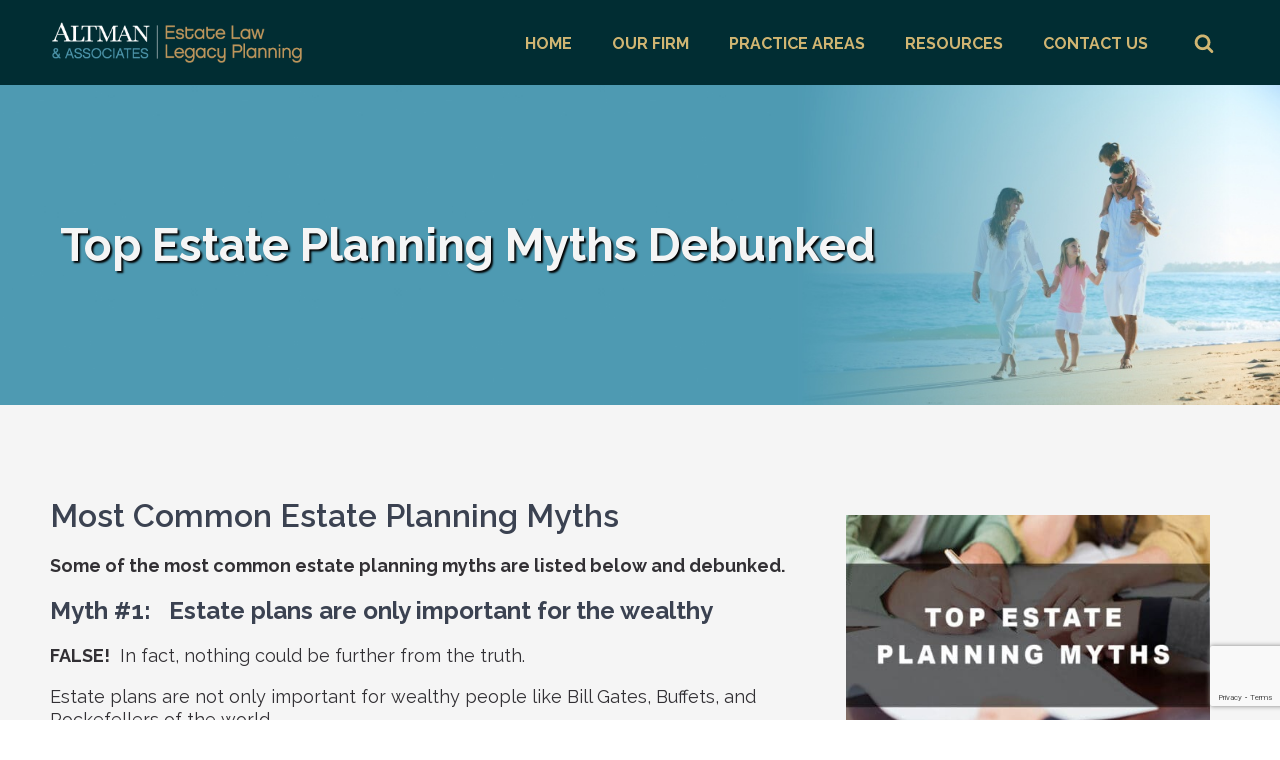

--- FILE ---
content_type: text/html; charset=UTF-8
request_url: https://altmanassociates.net/estate-planning-myths-debunked/
body_size: 25051
content:
<!DOCTYPE html>
<html lang="en-US" >
<head>
<meta charset="UTF-8">
<script>
var gform;gform||(document.addEventListener("gform_main_scripts_loaded",function(){gform.scriptsLoaded=!0}),document.addEventListener("gform/theme/scripts_loaded",function(){gform.themeScriptsLoaded=!0}),window.addEventListener("DOMContentLoaded",function(){gform.domLoaded=!0}),gform={domLoaded:!1,scriptsLoaded:!1,themeScriptsLoaded:!1,isFormEditor:()=>"function"==typeof InitializeEditor,callIfLoaded:function(o){return!(!gform.domLoaded||!gform.scriptsLoaded||!gform.themeScriptsLoaded&&!gform.isFormEditor()||(gform.isFormEditor()&&console.warn("The use of gform.initializeOnLoaded() is deprecated in the form editor context and will be removed in Gravity Forms 3.1."),o(),0))},initializeOnLoaded:function(o){gform.callIfLoaded(o)||(document.addEventListener("gform_main_scripts_loaded",()=>{gform.scriptsLoaded=!0,gform.callIfLoaded(o)}),document.addEventListener("gform/theme/scripts_loaded",()=>{gform.themeScriptsLoaded=!0,gform.callIfLoaded(o)}),window.addEventListener("DOMContentLoaded",()=>{gform.domLoaded=!0,gform.callIfLoaded(o)}))},hooks:{action:{},filter:{}},addAction:function(o,r,e,t){gform.addHook("action",o,r,e,t)},addFilter:function(o,r,e,t){gform.addHook("filter",o,r,e,t)},doAction:function(o){gform.doHook("action",o,arguments)},applyFilters:function(o){return gform.doHook("filter",o,arguments)},removeAction:function(o,r){gform.removeHook("action",o,r)},removeFilter:function(o,r,e){gform.removeHook("filter",o,r,e)},addHook:function(o,r,e,t,n){null==gform.hooks[o][r]&&(gform.hooks[o][r]=[]);var d=gform.hooks[o][r];null==n&&(n=r+"_"+d.length),gform.hooks[o][r].push({tag:n,callable:e,priority:t=null==t?10:t})},doHook:function(r,o,e){var t;if(e=Array.prototype.slice.call(e,1),null!=gform.hooks[r][o]&&((o=gform.hooks[r][o]).sort(function(o,r){return o.priority-r.priority}),o.forEach(function(o){"function"!=typeof(t=o.callable)&&(t=window[t]),"action"==r?t.apply(null,e):e[0]=t.apply(null,e)})),"filter"==r)return e[0]},removeHook:function(o,r,t,n){var e;null!=gform.hooks[o][r]&&(e=(e=gform.hooks[o][r]).filter(function(o,r,e){return!!(null!=n&&n!=o.tag||null!=t&&t!=o.priority)}),gform.hooks[o][r]=e)}});
</script>

<meta name="viewport" content="width=device-width, initial-scale=1.0">
<!-- WP_HEAD() START -->
<link rel="preload" as="style" href="https://fonts.googleapis.com/css?family=Raleway:100,200,300,400,500,600,700,800,900|Raleway:100,200,300,400,500,600,700,800,900" >
<link rel="stylesheet" href="https://fonts.googleapis.com/css?family=Raleway:100,200,300,400,500,600,700,800,900|Raleway:100,200,300,400,500,600,700,800,900">
<title>Top 4 Estate Planning Myths Debunked 2018 | Altman &amp; Associates</title>
<meta name="dc.title" content="Top 4 Estate Planning Myths Debunked 2018 | Altman &amp; Associates">
<meta name="dc.description" content="Top Estate Planning Myths and misconceptions listed and debunked, dont harm your family by making any of these common retirement planning mistakes">
<meta name="dc.relation" content="https://altmanassociates.net/estate-planning-myths-debunked/">
<meta name="dc.source" content="https://altmanassociates.net/">
<meta name="dc.language" content="en_US">
<meta name="description" content="Top Estate Planning Myths and misconceptions listed and debunked, dont harm your family by making any of these common retirement planning mistakes">
<meta name="thumbnail" content="https://altmanassociates.net/wp-content/uploads/2021/01/estate-planning-myths-150x150.jpg">
<meta name="robots" content="index, follow, max-snippet:-1, max-image-preview:large, max-video-preview:-1">
<link rel="canonical" href="https://altmanassociates.net/estate-planning-myths-debunked/">
<meta property="og:url" content="https://altmanassociates.net/estate-planning-myths-debunked/">
<meta property="og:site_name" content="Altman &amp; Associates">
<meta property="og:locale" content="en_US">
<meta property="og:type" content="article">
<meta property="article:author" content="https://www.facebook.com/altmanassociates">
<meta property="article:publisher" content="https://www.facebook.com/altmanassociates">
<meta property="article:tag" content="estate planning">
<meta property="article:tag" content="laws">
<meta property="article:tag" content="myths">
<meta property="article:tag" content="will">
<meta property="og:title" content="Top 4 Estate Planning Myths Debunked 2018 | Altman &amp; Associates">
<meta property="og:description" content="Top Estate Planning Myths and misconceptions listed and debunked, dont harm your family by making any of these common retirement planning mistakes">
<meta property="og:image" content="https://altmanassociates.net/wp-content/uploads/2021/01/estate-planning-myths.jpg">
<meta property="og:image:secure_url" content="https://altmanassociates.net/wp-content/uploads/2021/01/estate-planning-myths.jpg">
<meta property="og:image:width" content="945">
<meta property="og:image:height" content="630">
<meta property="og:image:alt" content="estate planning myths">
<meta name="twitter:card" content="summary">
<meta name="twitter:site" content="@garyaltman">
<meta name="twitter:creator" content="@garyaltman">
<meta name="twitter:title" content="Top 4 Estate Planning Myths Debunked 2018 | Altman &amp; Associates">
<meta name="twitter:description" content="Top Estate Planning Myths and misconceptions listed and debunked, dont harm your family by making any of these common retirement planning mistakes">
<meta name="twitter:image" content="https://altmanassociates.net/wp-content/uploads/2021/01/estate-planning-myths.jpg">
<link rel="alternate" type="application/rss+xml" title="Altman &amp; Associates &raquo; Feed" href="https://altmanassociates.net/feed/" />
<link rel="alternate" type="application/rss+xml" title="Altman &amp; Associates &raquo; Comments Feed" href="https://altmanassociates.net/comments/feed/" />
<script type="application/ld+json">{"@context":"https:\/\/schema.org\/","@type":"Article","datePublished":"2018-07-31T18:12:42-04:00","dateModified":"2022-07-25T13:46:53-04:00","mainEntityOfPage":{"@type":"WebPage","@id":"https:\/\/altmanassociates.net\/estate-planning-myths-debunked\/"},"headline":"Top Estate Planning Myths Debunked","author":{"@type":"Person","name":"Liz Glines","url":"https:\/\/altmanassociates.net\/author\/lglines\/"},"image":{"@type":"ImageObject","url":"https:\/\/altmanassociates.net\/wp-content\/uploads\/2021\/01\/estate-planning-myths.jpg"},"publisher":{"@type":"Organization","name":"Altman & Associates","logo":{"@type":"ImageObject","url":"https:\/\/altmanassociates.net\/wp-content\/uploads\/2024\/02\/Altman-Logo.png","width":"2126","height":"1238"},"sameAs":["https:\/\/www.facebook.com\/altmanassociates","https:\/\/twitter.com\/@garyaltman","https:\/\/www.linkedin.com\/in\/garyaltman\/"]},"description":"Top Estate Planning Myths and misconceptions are listed and debunked. Don&#039;t harm your family by making any of these common retirement planning mistakes."}</script>
<script type="application/ld+json">{"@context":"https:\/\/schema.org","@type":"LegalService","name":"Altman &amp; Associates","image":"https:\/\/altmanassociates.net\/wp-content\/uploads\/2021\/01\/estate-planning-myths.jpg","url":"https:\/\/altmanassociates.net\/estate-planning-myths-debunked\/","telephone":"+13014683220","priceRange":"$$","@id":"https:\/\/altmanassociates.net\/estate-planning-myths-debunked","address":{"@type":"PostalAddress","streetAddress":"11300 Rockville Pike","addressLocality":"Rockville","addressRegion":"Maryland","postalCode":"20852","addressCountry":"United States"},"openingHoursSpecification":[{"@type":"OpeningHoursSpecification","dayOfWeek":"Monday","opens":["09:00"],"closes":["17:30"]},{"@type":"OpeningHoursSpecification","dayOfWeek":"Tuesday","opens":["09:00"],"closes":["17:30"]},{"@type":"OpeningHoursSpecification","dayOfWeek":"Wednesday","opens":["09:00"],"closes":["17:30"]},{"@type":"OpeningHoursSpecification","dayOfWeek":"Thursday","opens":["09:00"],"closes":["17:30"]},{"@type":"OpeningHoursSpecification","dayOfWeek":"Friday","opens":["09:00"],"closes":["17:30"]}]}</script>
<link rel="alternate" title="oEmbed (JSON)" type="application/json+oembed" href="https://altmanassociates.net/wp-json/oembed/1.0/embed?url=https%3A%2F%2Faltmanassociates.net%2Festate-planning-myths-debunked%2F" />
<link rel="alternate" title="oEmbed (XML)" type="text/xml+oembed" href="https://altmanassociates.net/wp-json/oembed/1.0/embed?url=https%3A%2F%2Faltmanassociates.net%2Festate-planning-myths-debunked%2F&#038;format=xml" />
<style id='wp-img-auto-sizes-contain-inline-css'>
img:is([sizes=auto i],[sizes^="auto," i]){contain-intrinsic-size:3000px 1500px}
/*# sourceURL=wp-img-auto-sizes-contain-inline-css */
</style>
<style id='wp-block-library-inline-css'>
:root{--wp-block-synced-color:#7a00df;--wp-block-synced-color--rgb:122,0,223;--wp-bound-block-color:var(--wp-block-synced-color);--wp-editor-canvas-background:#ddd;--wp-admin-theme-color:#007cba;--wp-admin-theme-color--rgb:0,124,186;--wp-admin-theme-color-darker-10:#006ba1;--wp-admin-theme-color-darker-10--rgb:0,107,160.5;--wp-admin-theme-color-darker-20:#005a87;--wp-admin-theme-color-darker-20--rgb:0,90,135;--wp-admin-border-width-focus:2px}@media (min-resolution:192dpi){:root{--wp-admin-border-width-focus:1.5px}}.wp-element-button{cursor:pointer}:root .has-very-light-gray-background-color{background-color:#eee}:root .has-very-dark-gray-background-color{background-color:#313131}:root .has-very-light-gray-color{color:#eee}:root .has-very-dark-gray-color{color:#313131}:root .has-vivid-green-cyan-to-vivid-cyan-blue-gradient-background{background:linear-gradient(135deg,#00d084,#0693e3)}:root .has-purple-crush-gradient-background{background:linear-gradient(135deg,#34e2e4,#4721fb 50%,#ab1dfe)}:root .has-hazy-dawn-gradient-background{background:linear-gradient(135deg,#faaca8,#dad0ec)}:root .has-subdued-olive-gradient-background{background:linear-gradient(135deg,#fafae1,#67a671)}:root .has-atomic-cream-gradient-background{background:linear-gradient(135deg,#fdd79a,#004a59)}:root .has-nightshade-gradient-background{background:linear-gradient(135deg,#330968,#31cdcf)}:root .has-midnight-gradient-background{background:linear-gradient(135deg,#020381,#2874fc)}:root{--wp--preset--font-size--normal:16px;--wp--preset--font-size--huge:42px}.has-regular-font-size{font-size:1em}.has-larger-font-size{font-size:2.625em}.has-normal-font-size{font-size:var(--wp--preset--font-size--normal)}.has-huge-font-size{font-size:var(--wp--preset--font-size--huge)}.has-text-align-center{text-align:center}.has-text-align-left{text-align:left}.has-text-align-right{text-align:right}.has-fit-text{white-space:nowrap!important}#end-resizable-editor-section{display:none}.aligncenter{clear:both}.items-justified-left{justify-content:flex-start}.items-justified-center{justify-content:center}.items-justified-right{justify-content:flex-end}.items-justified-space-between{justify-content:space-between}.screen-reader-text{border:0;clip-path:inset(50%);height:1px;margin:-1px;overflow:hidden;padding:0;position:absolute;width:1px;word-wrap:normal!important}.screen-reader-text:focus{background-color:#ddd;clip-path:none;color:#444;display:block;font-size:1em;height:auto;left:5px;line-height:normal;padding:15px 23px 14px;text-decoration:none;top:5px;width:auto;z-index:100000}html :where(.has-border-color){border-style:solid}html :where([style*=border-top-color]){border-top-style:solid}html :where([style*=border-right-color]){border-right-style:solid}html :where([style*=border-bottom-color]){border-bottom-style:solid}html :where([style*=border-left-color]){border-left-style:solid}html :where([style*=border-width]){border-style:solid}html :where([style*=border-top-width]){border-top-style:solid}html :where([style*=border-right-width]){border-right-style:solid}html :where([style*=border-bottom-width]){border-bottom-style:solid}html :where([style*=border-left-width]){border-left-style:solid}html :where(img[class*=wp-image-]){height:auto;max-width:100%}:where(figure){margin:0 0 1em}html :where(.is-position-sticky){--wp-admin--admin-bar--position-offset:var(--wp-admin--admin-bar--height,0px)}@media screen and (max-width:600px){html :where(.is-position-sticky){--wp-admin--admin-bar--position-offset:0px}}
/*# sourceURL=/wp-includes/css/dist/block-library/common.min.css */
</style>
<style id='classic-theme-styles-inline-css'>
/*! This file is auto-generated */
.wp-block-button__link{color:#fff;background-color:#32373c;border-radius:9999px;box-shadow:none;text-decoration:none;padding:calc(.667em + 2px) calc(1.333em + 2px);font-size:1.125em}.wp-block-file__button{background:#32373c;color:#fff;text-decoration:none}
/*# sourceURL=/wp-includes/css/classic-themes.min.css */
</style>
<style id='gutenberg-oxygen-colors-inline-css'>
.has-color-1-color {color:#4d96ac}.has-color-1-background-color{background-color:#4d96ac}.has-color-2-color {color:#d0b572}.has-color-2-background-color{background-color:#d0b572}.has-color-3-color {color:#f5f5f5}.has-color-3-background-color{background-color:#f5f5f5}.has-color-4-color {color:#012d33}.has-color-4-background-color{background-color:#012d33}.has-color-5-color {color:#f8f8f8}.has-color-5-background-color{background-color:#f8f8f8}.has-color-6-color {color:#3b4251}.has-color-6-background-color{background-color:#3b4251}.has-color-7-color {color:#4d96ac}.has-color-7-background-color{background-color:#4d96ac}.has-color-8-color {color:#3b4251}.has-color-8-background-color{background-color:#3b4251}.has-color-9-color {color:#f5f5f5}.has-color-9-background-color{background-color:#f5f5f5}.has-color-10-color {color:#323034}.has-color-10-background-color{background-color:#323034}.has-color-11-color {color:#f5f5f5}.has-color-11-background-color{background-color:#f5f5f5}.has-color-12-color {color:#000000}.has-color-12-background-color{background-color:#000000}.has-color-13-color {color:#404040}.has-color-13-background-color{background-color:#404040}.has-color-14-color {color:#808080}.has-color-14-background-color{background-color:#808080}.has-color-15-color {color:#bfbfbf}.has-color-15-background-color{background-color:#bfbfbf}.has-color-16-color {color:#ffffff}.has-color-16-background-color{background-color:#ffffff}.has-color-18-color {color:#166d86}.has-color-18-background-color{background-color:#166d86}.has-color-19-color {color:#add9e6}.has-color-19-background-color{background-color:#add9e6}.has-color-20-color {color:#876a22}.has-color-20-background-color{background-color:#876a22}.has-color-21-color {color:#f7e2ad}.has-color-21-background-color{background-color:#f7e2ad}
/*# sourceURL=gutenberg-oxygen-colors-inline-css */
</style>
<style id='global-styles-inline-css'>
:root{--wp--preset--aspect-ratio--square: 1;--wp--preset--aspect-ratio--4-3: 4/3;--wp--preset--aspect-ratio--3-4: 3/4;--wp--preset--aspect-ratio--3-2: 3/2;--wp--preset--aspect-ratio--2-3: 2/3;--wp--preset--aspect-ratio--16-9: 16/9;--wp--preset--aspect-ratio--9-16: 9/16;--wp--preset--color--black: #000000;--wp--preset--color--cyan-bluish-gray: #abb8c3;--wp--preset--color--white: #ffffff;--wp--preset--color--pale-pink: #f78da7;--wp--preset--color--vivid-red: #cf2e2e;--wp--preset--color--luminous-vivid-orange: #ff6900;--wp--preset--color--luminous-vivid-amber: #fcb900;--wp--preset--color--light-green-cyan: #7bdcb5;--wp--preset--color--vivid-green-cyan: #00d084;--wp--preset--color--pale-cyan-blue: #8ed1fc;--wp--preset--color--vivid-cyan-blue: #0693e3;--wp--preset--color--vivid-purple: #9b51e0;--wp--preset--color--base: #ffffff;--wp--preset--color--contrast: #000000;--wp--preset--color--primary: #9DFF20;--wp--preset--color--secondary: #345C00;--wp--preset--color--tertiary: #F6F6F6;--wp--preset--gradient--vivid-cyan-blue-to-vivid-purple: linear-gradient(135deg,rgb(6,147,227) 0%,rgb(155,81,224) 100%);--wp--preset--gradient--light-green-cyan-to-vivid-green-cyan: linear-gradient(135deg,rgb(122,220,180) 0%,rgb(0,208,130) 100%);--wp--preset--gradient--luminous-vivid-amber-to-luminous-vivid-orange: linear-gradient(135deg,rgb(252,185,0) 0%,rgb(255,105,0) 100%);--wp--preset--gradient--luminous-vivid-orange-to-vivid-red: linear-gradient(135deg,rgb(255,105,0) 0%,rgb(207,46,46) 100%);--wp--preset--gradient--very-light-gray-to-cyan-bluish-gray: linear-gradient(135deg,rgb(238,238,238) 0%,rgb(169,184,195) 100%);--wp--preset--gradient--cool-to-warm-spectrum: linear-gradient(135deg,rgb(74,234,220) 0%,rgb(151,120,209) 20%,rgb(207,42,186) 40%,rgb(238,44,130) 60%,rgb(251,105,98) 80%,rgb(254,248,76) 100%);--wp--preset--gradient--blush-light-purple: linear-gradient(135deg,rgb(255,206,236) 0%,rgb(152,150,240) 100%);--wp--preset--gradient--blush-bordeaux: linear-gradient(135deg,rgb(254,205,165) 0%,rgb(254,45,45) 50%,rgb(107,0,62) 100%);--wp--preset--gradient--luminous-dusk: linear-gradient(135deg,rgb(255,203,112) 0%,rgb(199,81,192) 50%,rgb(65,88,208) 100%);--wp--preset--gradient--pale-ocean: linear-gradient(135deg,rgb(255,245,203) 0%,rgb(182,227,212) 50%,rgb(51,167,181) 100%);--wp--preset--gradient--electric-grass: linear-gradient(135deg,rgb(202,248,128) 0%,rgb(113,206,126) 100%);--wp--preset--gradient--midnight: linear-gradient(135deg,rgb(2,3,129) 0%,rgb(40,116,252) 100%);--wp--preset--font-size--small: clamp(0.875rem, 0.875rem + ((1vw - 0.2rem) * 0.227), 1rem);--wp--preset--font-size--medium: clamp(1rem, 1rem + ((1vw - 0.2rem) * 0.227), 1.125rem);--wp--preset--font-size--large: clamp(1.75rem, 1.75rem + ((1vw - 0.2rem) * 0.227), 1.875rem);--wp--preset--font-size--x-large: 2.25rem;--wp--preset--font-size--xx-large: clamp(6.1rem, 6.1rem + ((1vw - 0.2rem) * 7.091), 10rem);--wp--preset--font-family--dm-sans: "DM Sans", sans-serif;--wp--preset--font-family--ibm-plex-mono: 'IBM Plex Mono', monospace;--wp--preset--font-family--inter: "Inter", sans-serif;--wp--preset--font-family--system-font: -apple-system,BlinkMacSystemFont,"Segoe UI",Roboto,Oxygen-Sans,Ubuntu,Cantarell,"Helvetica Neue",sans-serif;--wp--preset--font-family--source-serif-pro: "Source Serif Pro", serif;--wp--preset--spacing--20: 0.44rem;--wp--preset--spacing--30: clamp(1.5rem, 5vw, 2rem);--wp--preset--spacing--40: clamp(1.8rem, 1.8rem + ((1vw - 0.48rem) * 2.885), 3rem);--wp--preset--spacing--50: clamp(2.5rem, 8vw, 4.5rem);--wp--preset--spacing--60: clamp(3.75rem, 10vw, 7rem);--wp--preset--spacing--70: clamp(5rem, 5.25rem + ((1vw - 0.48rem) * 9.096), 8rem);--wp--preset--spacing--80: clamp(7rem, 14vw, 11rem);--wp--preset--shadow--natural: 6px 6px 9px rgba(0, 0, 0, 0.2);--wp--preset--shadow--deep: 12px 12px 50px rgba(0, 0, 0, 0.4);--wp--preset--shadow--sharp: 6px 6px 0px rgba(0, 0, 0, 0.2);--wp--preset--shadow--outlined: 6px 6px 0px -3px rgb(255, 255, 255), 6px 6px rgb(0, 0, 0);--wp--preset--shadow--crisp: 6px 6px 0px rgb(0, 0, 0);}:root :where(.is-layout-flow) > :first-child{margin-block-start: 0;}:root :where(.is-layout-flow) > :last-child{margin-block-end: 0;}:root :where(.is-layout-flow) > *{margin-block-start: 1.5rem;margin-block-end: 0;}:root :where(.is-layout-constrained) > :first-child{margin-block-start: 0;}:root :where(.is-layout-constrained) > :last-child{margin-block-end: 0;}:root :where(.is-layout-constrained) > *{margin-block-start: 1.5rem;margin-block-end: 0;}:root :where(.is-layout-flex){gap: 1.5rem;}:root :where(.is-layout-grid){gap: 1.5rem;}body .is-layout-flex{display: flex;}.is-layout-flex{flex-wrap: wrap;align-items: center;}.is-layout-flex > :is(*, div){margin: 0;}body .is-layout-grid{display: grid;}.is-layout-grid > :is(*, div){margin: 0;}.has-black-color{color: var(--wp--preset--color--black) !important;}.has-cyan-bluish-gray-color{color: var(--wp--preset--color--cyan-bluish-gray) !important;}.has-white-color{color: var(--wp--preset--color--white) !important;}.has-pale-pink-color{color: var(--wp--preset--color--pale-pink) !important;}.has-vivid-red-color{color: var(--wp--preset--color--vivid-red) !important;}.has-luminous-vivid-orange-color{color: var(--wp--preset--color--luminous-vivid-orange) !important;}.has-luminous-vivid-amber-color{color: var(--wp--preset--color--luminous-vivid-amber) !important;}.has-light-green-cyan-color{color: var(--wp--preset--color--light-green-cyan) !important;}.has-vivid-green-cyan-color{color: var(--wp--preset--color--vivid-green-cyan) !important;}.has-pale-cyan-blue-color{color: var(--wp--preset--color--pale-cyan-blue) !important;}.has-vivid-cyan-blue-color{color: var(--wp--preset--color--vivid-cyan-blue) !important;}.has-vivid-purple-color{color: var(--wp--preset--color--vivid-purple) !important;}.has-black-background-color{background-color: var(--wp--preset--color--black) !important;}.has-cyan-bluish-gray-background-color{background-color: var(--wp--preset--color--cyan-bluish-gray) !important;}.has-white-background-color{background-color: var(--wp--preset--color--white) !important;}.has-pale-pink-background-color{background-color: var(--wp--preset--color--pale-pink) !important;}.has-vivid-red-background-color{background-color: var(--wp--preset--color--vivid-red) !important;}.has-luminous-vivid-orange-background-color{background-color: var(--wp--preset--color--luminous-vivid-orange) !important;}.has-luminous-vivid-amber-background-color{background-color: var(--wp--preset--color--luminous-vivid-amber) !important;}.has-light-green-cyan-background-color{background-color: var(--wp--preset--color--light-green-cyan) !important;}.has-vivid-green-cyan-background-color{background-color: var(--wp--preset--color--vivid-green-cyan) !important;}.has-pale-cyan-blue-background-color{background-color: var(--wp--preset--color--pale-cyan-blue) !important;}.has-vivid-cyan-blue-background-color{background-color: var(--wp--preset--color--vivid-cyan-blue) !important;}.has-vivid-purple-background-color{background-color: var(--wp--preset--color--vivid-purple) !important;}.has-black-border-color{border-color: var(--wp--preset--color--black) !important;}.has-cyan-bluish-gray-border-color{border-color: var(--wp--preset--color--cyan-bluish-gray) !important;}.has-white-border-color{border-color: var(--wp--preset--color--white) !important;}.has-pale-pink-border-color{border-color: var(--wp--preset--color--pale-pink) !important;}.has-vivid-red-border-color{border-color: var(--wp--preset--color--vivid-red) !important;}.has-luminous-vivid-orange-border-color{border-color: var(--wp--preset--color--luminous-vivid-orange) !important;}.has-luminous-vivid-amber-border-color{border-color: var(--wp--preset--color--luminous-vivid-amber) !important;}.has-light-green-cyan-border-color{border-color: var(--wp--preset--color--light-green-cyan) !important;}.has-vivid-green-cyan-border-color{border-color: var(--wp--preset--color--vivid-green-cyan) !important;}.has-pale-cyan-blue-border-color{border-color: var(--wp--preset--color--pale-cyan-blue) !important;}.has-vivid-cyan-blue-border-color{border-color: var(--wp--preset--color--vivid-cyan-blue) !important;}.has-vivid-purple-border-color{border-color: var(--wp--preset--color--vivid-purple) !important;}.has-vivid-cyan-blue-to-vivid-purple-gradient-background{background: var(--wp--preset--gradient--vivid-cyan-blue-to-vivid-purple) !important;}.has-light-green-cyan-to-vivid-green-cyan-gradient-background{background: var(--wp--preset--gradient--light-green-cyan-to-vivid-green-cyan) !important;}.has-luminous-vivid-amber-to-luminous-vivid-orange-gradient-background{background: var(--wp--preset--gradient--luminous-vivid-amber-to-luminous-vivid-orange) !important;}.has-luminous-vivid-orange-to-vivid-red-gradient-background{background: var(--wp--preset--gradient--luminous-vivid-orange-to-vivid-red) !important;}.has-very-light-gray-to-cyan-bluish-gray-gradient-background{background: var(--wp--preset--gradient--very-light-gray-to-cyan-bluish-gray) !important;}.has-cool-to-warm-spectrum-gradient-background{background: var(--wp--preset--gradient--cool-to-warm-spectrum) !important;}.has-blush-light-purple-gradient-background{background: var(--wp--preset--gradient--blush-light-purple) !important;}.has-blush-bordeaux-gradient-background{background: var(--wp--preset--gradient--blush-bordeaux) !important;}.has-luminous-dusk-gradient-background{background: var(--wp--preset--gradient--luminous-dusk) !important;}.has-pale-ocean-gradient-background{background: var(--wp--preset--gradient--pale-ocean) !important;}.has-electric-grass-gradient-background{background: var(--wp--preset--gradient--electric-grass) !important;}.has-midnight-gradient-background{background: var(--wp--preset--gradient--midnight) !important;}.has-small-font-size{font-size: var(--wp--preset--font-size--small) !important;}.has-medium-font-size{font-size: var(--wp--preset--font-size--medium) !important;}.has-large-font-size{font-size: var(--wp--preset--font-size--large) !important;}.has-x-large-font-size{font-size: var(--wp--preset--font-size--x-large) !important;}
/*# sourceURL=global-styles-inline-css */
</style>
<link rel='stylesheet' id='wpa-css-css' href='https://altmanassociates.net/wp-content/plugins/honeypot/includes/css/wpa.css?ver=2.3.04' media='all' />
<link rel='stylesheet' id='oxygen-css' href='https://altmanassociates.net/wp-content/plugins/oxygen/component-framework/oxygen.css?ver=4.9.5' media='all' />
<link rel='stylesheet' id='oxy_toolbox_essentials_style-css' href='https://altmanassociates.net/wp-content/plugins/oxy-toolbox/modules/essentials/css/style.css?ver=1.6.2' media='all' />
<style id='generateblocks-inline-css'>
:root{--gb-container-width:1100px;}.gb-container .wp-block-image img{vertical-align:middle;}.gb-grid-wrapper .wp-block-image{margin-bottom:0;}.gb-highlight{background:none;}.gb-shape{line-height:0;}
/*# sourceURL=generateblocks-inline-css */
</style>
<script src="https://altmanassociates.net/wp-includes/js/jquery/jquery.min.js?ver=3.7.1" id="jquery-core-js"></script>
<link rel="https://api.w.org/" href="https://altmanassociates.net/wp-json/" /><link rel="alternate" title="JSON" type="application/json" href="https://altmanassociates.net/wp-json/wp/v2/posts/210" /><style type='text/css'  class='wpcb2-inline-style'>
.m0 {
    margin-inline-start: 0px;
    margin-inline-end: 0px;
}

.m1 {
    margin-inline-start: 10px;
    margin-inline-end: 10px;
}

.m2 {
    margin-inline-start: 20px;
    margin-inline-end: 20px;
}

.m3 {
    margin-inline-start: 30px;
    margin-inline-end: 30px;
}

.m4 {
    margin-inline-start: 40px;
    margin-inline-end: 40px;
}


</style><style class='wp-fonts-local'>
@font-face{font-family:"DM Sans";font-style:normal;font-weight:400;font-display:fallback;src:url('https://altmanassociates.net/wp-content/themes/oxygen-is-not-a-theme/assets/fonts/dm-sans/DMSans-Regular.woff2') format('woff2');font-stretch:normal;}
@font-face{font-family:"DM Sans";font-style:italic;font-weight:400;font-display:fallback;src:url('https://altmanassociates.net/wp-content/themes/oxygen-is-not-a-theme/assets/fonts/dm-sans/DMSans-Regular-Italic.woff2') format('woff2');font-stretch:normal;}
@font-face{font-family:"DM Sans";font-style:normal;font-weight:700;font-display:fallback;src:url('https://altmanassociates.net/wp-content/themes/oxygen-is-not-a-theme/assets/fonts/dm-sans/DMSans-Bold.woff2') format('woff2');font-stretch:normal;}
@font-face{font-family:"DM Sans";font-style:italic;font-weight:700;font-display:fallback;src:url('https://altmanassociates.net/wp-content/themes/oxygen-is-not-a-theme/assets/fonts/dm-sans/DMSans-Bold-Italic.woff2') format('woff2');font-stretch:normal;}
@font-face{font-family:"IBM Plex Mono";font-style:normal;font-weight:300;font-display:block;src:url('https://altmanassociates.net/wp-content/themes/oxygen-is-not-a-theme/assets/fonts/ibm-plex-mono/IBMPlexMono-Light.woff2') format('woff2');font-stretch:normal;}
@font-face{font-family:"IBM Plex Mono";font-style:normal;font-weight:400;font-display:block;src:url('https://altmanassociates.net/wp-content/themes/oxygen-is-not-a-theme/assets/fonts/ibm-plex-mono/IBMPlexMono-Regular.woff2') format('woff2');font-stretch:normal;}
@font-face{font-family:"IBM Plex Mono";font-style:italic;font-weight:400;font-display:block;src:url('https://altmanassociates.net/wp-content/themes/oxygen-is-not-a-theme/assets/fonts/ibm-plex-mono/IBMPlexMono-Italic.woff2') format('woff2');font-stretch:normal;}
@font-face{font-family:"IBM Plex Mono";font-style:normal;font-weight:700;font-display:block;src:url('https://altmanassociates.net/wp-content/themes/oxygen-is-not-a-theme/assets/fonts/ibm-plex-mono/IBMPlexMono-Bold.woff2') format('woff2');font-stretch:normal;}
@font-face{font-family:Inter;font-style:normal;font-weight:200 900;font-display:fallback;src:url('https://altmanassociates.net/wp-content/themes/oxygen-is-not-a-theme/assets/fonts/inter/Inter-VariableFont_slnt,wght.ttf') format('truetype');font-stretch:normal;}
@font-face{font-family:"Source Serif Pro";font-style:normal;font-weight:200 900;font-display:fallback;src:url('https://altmanassociates.net/wp-content/themes/oxygen-is-not-a-theme/assets/fonts/source-serif-pro/SourceSerif4Variable-Roman.ttf.woff2') format('woff2');font-stretch:normal;}
@font-face{font-family:"Source Serif Pro";font-style:italic;font-weight:200 900;font-display:fallback;src:url('https://altmanassociates.net/wp-content/themes/oxygen-is-not-a-theme/assets/fonts/source-serif-pro/SourceSerif4Variable-Italic.ttf.woff2') format('woff2');font-stretch:normal;}
</style>
<link rel="icon" href="https://altmanassociates.net/wp-content/uploads/2021/02/cropped-altman-fav-144-b-32x32.jpg" sizes="32x32" />
<link rel="icon" href="https://altmanassociates.net/wp-content/uploads/2021/02/cropped-altman-fav-144-b-192x192.jpg" sizes="192x192" />
<link rel="apple-touch-icon" href="https://altmanassociates.net/wp-content/uploads/2021/02/cropped-altman-fav-144-b-180x180.jpg" />
<meta name="msapplication-TileImage" content="https://altmanassociates.net/wp-content/uploads/2021/02/cropped-altman-fav-144-b-270x270.jpg" />

<script async src='https://www.googletagmanager.com/gtag/js?id=G-CV086V4HKD'></script><script>
window.dataLayer = window.dataLayer || [];
function gtag(){dataLayer.push(arguments);}gtag('js', new Date());
gtag('set', 'cookie_domain', 'auto');
gtag('set', 'cookie_flags', 'SameSite=None;Secure');
window.addEventListener('load', function () {
    var links = document.querySelectorAll('a');
    for (let i = 0; i < links.length; i++) {
        links[i].addEventListener('click', function(e) {
            var n = this.href.includes('altmanassociates.net');
            if (n == false) {
                gtag('event', 'click', {'event_category': 'external links','event_label' : this.href});
            }
        });
        }
    });
    
 gtag('config', 'G-CV086V4HKD' , {});

</script>
<link rel='stylesheet' id='oxygen-cache-2278-css' href='//altmanassociates.net/wp-content/uploads/oxygen/css/2278.css?cache=1702435297&#038;ver=6.9' media='all' />
<link rel='stylesheet' id='oxygen-cache-2452-css' href='//altmanassociates.net/wp-content/uploads/oxygen/css/2452.css?cache=1713817686&#038;ver=6.9' media='all' />
<link rel='stylesheet' id='oxygen-cache-2076-css' href='//altmanassociates.net/wp-content/uploads/oxygen/css/2076.css?cache=1757784824&#038;ver=6.9' media='all' />
<link rel='stylesheet' id='oxygen-cache-2274-css' href='//altmanassociates.net/wp-content/uploads/oxygen/css/2274.css?cache=1702435298&#038;ver=6.9' media='all' />
<link rel='stylesheet' id='oxygen-universal-styles-css' href='//altmanassociates.net/wp-content/uploads/oxygen/css/universal.css?cache=1760307504&#038;ver=6.9' media='all' />
<!-- END OF WP_HEAD() -->
</head>
<body class="wp-singular post-template-default single single-post postid-210 single-format-standard wp-embed-responsive wp-theme-oxygen-is-not-a-theme  oxygen-body" >




						<header id="_header-3-2076" class="oxy-header-wrapper oxy-sticky-header oxy-overlay-header oxy-header" ><div id="_header_row-10-2076" class="oxy-header-row" ><div class="oxy-header-container"><div id="_header_left-11-2076" class="oxy-header-left" ><a id="div_block-143-2076" class="ct-link" href="https://altmanassociates.net/"   ><img  id="image-14-2076" alt="Altman &amp; Associates Logo" src="https://altmanassociates.net/wp-content/uploads/2024/02/Altman-Logo_White-Color.png" class="ct-image" srcset="https://altmanassociates.net/wp-content/uploads/2024/02/Altman-Logo_White-Color.png 2407w, https://altmanassociates.net/wp-content/uploads/2024/02/Altman-Logo_White-Color-500x88.png 500w, https://altmanassociates.net/wp-content/uploads/2024/02/Altman-Logo_White-Color-1800x319.png 1800w, https://altmanassociates.net/wp-content/uploads/2024/02/Altman-Logo_White-Color-768x136.png 768w, https://altmanassociates.net/wp-content/uploads/2024/02/Altman-Logo_White-Color-1536x272.png 1536w, https://altmanassociates.net/wp-content/uploads/2024/02/Altman-Logo_White-Color-2048x362.png 2048w" sizes="(max-width: 2407px) 100vw, 2407px" /></a></div><div id="_header_center-12-2076" class="oxy-header-center" ></div><div id="_header_right-13-2076" class="oxy-header-right" >
		<nav id="-mega-menu-100-2076" class="oxy-mega-menu " ><ul class="oxy-inner-content oxy-mega-menu_inner" data-trigger=".oxy-burger-trigger" data-hovertabs="false" data-odelay=".1" data-cdelay="50" data-duration="300" data-mouseover="true" data-hash-close="false" data-auto-aria="true" data-prevent-scroll="true" data-type="individual" >
		<li id="-mega-dropdown-102-2076" class="oxy-mega-dropdown mega_menu_dropdown " ><a  target="_self" href="https://altmanassociates.net/" class="oxy-mega-dropdown_link oxy-mega-dropdown_just-link " data-disable-link="disable" data-expanded="disable" ><span class="oxy-mega-dropdown_link-text">Home</span></a></li>

		
		<li id="-mega-dropdown-108-2076" class="oxy-mega-dropdown mega_menu_dropdown " ><a  href="https://altmanassociates.net/about-altman-associates/" class="oxy-mega-dropdown_link " data-disable-link="enable" data-expanded="disable" ><span class="oxy-mega-dropdown_link-text">Our Firm</span><span class="oxy-mega-dropdown_icon"><svg id="icon-mega-dropdown-108-2076"><use xlink:href="#FontAwesomeicon-angle-down"></use></svg></span></a><div class="oxy-mega-dropdown_inner oxy-header-container" data-icon="FontAwesomeicon-angle-down"><div class="oxy-mega-dropdown_container"><div class="oxy-inner-content oxy-mega-dropdown_content oxy-header-container"><a id="text_block-119-2076" class="ct-link-text mega_menu_dropdown_item" href="https://altmanassociates.net/a-welcome-from-gary-altman-esq/"   >Welcome from Gary</a><a id="text_block-128-2076" class="ct-link-text mega_menu_dropdown_item" href="https://altmanassociates.net/team/"   >Our Team</a><a id="text_block-131-2076" class="ct-link-text mega_menu_dropdown_item" href="https://altmanassociates.net/how-we-work/"   >Working With Us<br></a><a id="text_block-130-2076" class="ct-link-text mega_menu_dropdown_item" href="https://altmanassociates.net/about-altman-associates/"   >Why Choose Us</a><a id="text_block-129-2076" class="ct-link-text mega_menu_dropdown_item" href="https://altmanassociates.net/testimonial/"   >Client Outcomes</a><a id="text_block-135-2076" class="ct-link-text mega_menu_dropdown_item" href="https://altmanassociates.net/careers/"   >Careers<br></a></div></div></div></li>

		
		<li id="-mega-dropdown-109-2076" class="oxy-mega-dropdown mega_menu_dropdown " ><a  href="https://altmanassociates.net/practice-areas" class="oxy-mega-dropdown_link " data-disable-link="enable" data-expanded="disable" ><span class="oxy-mega-dropdown_link-text">Practice Areas</span><span class="oxy-mega-dropdown_icon"><svg id="icon-mega-dropdown-109-2076"><use xlink:href="#FontAwesomeicon-angle-down"></use></svg></span></a><div class="oxy-mega-dropdown_inner oxy-header-container" data-icon="FontAwesomeicon-angle-down"><div class="oxy-mega-dropdown_container"><div class="oxy-inner-content oxy-mega-dropdown_content oxy-header-container"><div id="new_columns-187-2076" class="ct-new-columns " ><div id="div_block-189-2076" class="ct-div-block" ><a id="text_block-191-2076" class="ct-link-text mega_menu_column_items" href="https://altmanassociates.net/asset-protection-planning-attorney/"   >Asset Protection</a><a id="text_block-195-2076" class="ct-link-text mega_menu_column_items" href="https://altmanassociates.net/business-planning-attorney/"   >Business Planning</a><a id="text_block-206-2076" class="ct-link-text mega_menu_column_items" href="https://altmanassociates.net/charitable-planning-attorney/"   >Charitable Planning</a><a id="text_block-240-2076" class="ct-link-text mega_menu_column_items" href="https://altmanassociates.net/practice-areas/maryland-elder-law-attorney/"   >Elder Law</a><a id="text_block-234-2076" class="ct-link-text mega_menu_column_items" href="https://altmanassociates.net/estate-administration-attorney/"   >Estate Administration</a><a id="text_block-229-2076" class="ct-link-text mega_menu_column_items" href="https://altmanassociates.net/estate-litigation-attorneys/"   >Estate Litigation</a><a id="text_block-241-2076" class="ct-link-text mega_menu_column_items" href="https://altmanassociates.net/maryland-estate-planning-attorney/"   >Estate Planning</a></div><div id="div_block-190-2076" class="ct-div-block" ><a id="text_block-235-2076" class="ct-link-text mega_menu_column_items" href="https://altmanassociates.net/guardianship-attorney/"   >Guardianship / Conservatorship</a><a id="text_block-230-2076" class="ct-link-text mega_menu_column_items" href="https://altmanassociates.net/incapacity-planning-attorney/"   >Incapacity Planning</a><a id="text_block-242-2076" class="ct-link-text mega_menu_column_items" href="https://altmanassociates.net/international-estate-planning-attorney/"   >International Estate Planning</a><a id="text_block-236-2076" class="ct-link-text mega_menu_column_items" href="https://altmanassociates.net/ira-and-tax-planning-attorney/"   >IRA and Tax Planning</a><a id="text_block-231-2076" class="ct-link-text mega_menu_column_items" href="https://altmanassociates.net/power-of-attorney-lawyer/"   >Power of Attorney</a><a id="text_block-243-2076" class="ct-link-text mega_menu_column_items" href="https://altmanassociates.net/premarital-planning-attorney/"   >Premarital Planning</a><a id="text_block-237-2076" class="ct-link-text mega_menu_column_items" href="https://altmanassociates.net/probate-administration-attorney/"   >Probate Administration</a></div><div id="div_block-194-2076" class="ct-div-block" ><a id="text_block-232-2076" class="ct-link-text mega_menu_column_items" href="https://altmanassociates.net/reformation-of-trust-attorney/"   >Reformation of Trust</a><a id="text_block-244-2076" class="ct-link-text mega_menu_column_items" href="https://altmanassociates.net/same-sex-couples-estate-planning-attorney/"   >Same-Sex Couples</a><a id="text_block-238-2076" class="ct-link-text mega_menu_column_items" href="https://altmanassociates.net/special-needs-planning-attorney/"   >Special Needs Planning</a><a id="text_block-233-2076" class="ct-link-text mega_menu_column_items" href="https://altmanassociates.net/trusts-planning-attorney/"   >Trusts</a><a id="text_block-245-2076" class="ct-link-text mega_menu_column_items" href="https://altmanassociates.net/veterans-estate-planning-attorney/"   >Veterans Estate Planning</a><a id="text_block-239-2076" class="ct-link-text mega_menu_column_items" href="https://altmanassociates.net/wills-attorney/"   >Wills</a><a id="link_text-58-2452" class="ct-link-text mega_menu_column_items" href="https://altmanassociates.net/practice-areas/maryland-estate-planning-attorney/"   >Maryland Estate Planning  Attorneys</a></div></div></div></div></div></li>

		
		<li id="-mega-dropdown-110-2076" class="oxy-mega-dropdown mega_menu_dropdown " ><a  href="https://altmanassociates.net/blog" class="oxy-mega-dropdown_link " data-disable-link="enable" data-expanded="disable" ><span class="oxy-mega-dropdown_link-text">Resources</span><span class="oxy-mega-dropdown_icon"><svg id="icon-mega-dropdown-110-2076"><use xlink:href="#FontAwesomeicon-angle-down"></use></svg></span></a><div class="oxy-mega-dropdown_inner oxy-header-container" data-icon="FontAwesomeicon-angle-down"><div class="oxy-mega-dropdown_container"><div class="oxy-inner-content oxy-mega-dropdown_content oxy-header-container"><a id="text_block-146-2076" class="ct-link-text mega_menu_dropdown_item" href="https://altmanassociates.net/articles/"   >Blog – “Altman Speaks”<br></a><a id="link_text-152-2076" class="ct-link-text mega_menu_dropdown_item" href="https://altmanassociates.net/news/"   >Firm News<br></a><a id="link_text-55-2452" class="ct-link-text mega_menu_dropdown_item" href="https://altmanassociates.net/altman-estate-planner-organizer" target="_blank"  >Estate Planner Organizer</a><a id="link_text-154-2076" class="ct-link-text mega_menu_dropdown_item" href="https://altmanassociates.net/coronavirus-estate-planning-impact/"   >COVID-19 Impact<br></a></div></div></div></li>

		
		<li id="-mega-dropdown-112-2076" class="oxy-mega-dropdown mega_menu_dropdown " ><a  href="https://altmanassociates.net/contact" class="oxy-mega-dropdown_link " data-disable-link="enable" data-expanded="disable" ><span class="oxy-mega-dropdown_link-text">Contact Us</span><span class="oxy-mega-dropdown_icon"><svg id="icon-mega-dropdown-112-2076"><use xlink:href="#FontAwesomeicon-angle-down"></use></svg></span></a><div class="oxy-mega-dropdown_inner oxy-header-container" data-icon="FontAwesomeicon-angle-down"><div class="oxy-mega-dropdown_container"><div class="oxy-inner-content oxy-mega-dropdown_content oxy-header-container"><a id="text_block-179-2076" class="ct-link-text mega_menu_dropdown_item" href="https://altmanassociates.net/contact/"   >Contact Us</a><a id="link_text-184-2076" class="ct-link-text mega_menu_dropdown_item" href="https://altmanassociates.net/update/"   >Client Update Form<br></a></div></div></div></li>

		</ul></nav>

		
		<div id="oxy-burger-trigger-50-2452" class="oxy-burger-trigger " ><button aria-label="Open menu" data-touch="click"  class="hamburger hamburger--boring " type="button"><span class="hamburger-box"><span class="hamburger-inner"></span></span></button></div>

		
		<div id="-header-search-93-2076" class="oxy-header-search " ><button aria-label="Open search" class="oxy-header-search_toggle oxy-header-search_toggle-open" data-prevent-scroll="false"><span class="oxy-header-search_toggle-text"></span><svg class="oxy-header-search_open-icon" id="open-header-search-93-2076-icon"><use xlink:href="#FontAwesomeicon-search"></use></svg></button><form role="search" method="get" class="oxy-header-search_form" action="https://altmanassociates.net/">
                    <div class="oxy-header-container">
                    <label>
                        <span class="screen-reader-text">Search for:</span>
                        <input  type="search" class="oxy-header-search_search-field" placeholder="Search..." value="" name="s" title="Search for:" />
                    </label><button aria-label="Close search" type=button class="oxy-header-search_toggle"><svg class="oxy-header-search_close-icon" id="close-header-search-93-2076-icon"><use xlink:href="#FontAwesomeicon-close"></use></svg></button><input type="submit" class="search-submit" value="Search" /></div></form></div>

		</div></div></div></header>
				<script type="text/javascript">
			jQuery(document).ready(function() {
				var selector = "#_header-3-2076",
					scrollval = parseInt("300");
				if (!scrollval || scrollval < 1) {
											jQuery("body").css("margin-top", jQuery(selector).outerHeight());
						jQuery(selector).addClass("oxy-sticky-header-active");
									}
				else {
					var scrollTopOld = 0;
					jQuery(window).scroll(function() {
						if (!jQuery('body').hasClass('oxy-nav-menu-prevent-overflow')) {
							if (jQuery(this).scrollTop() > scrollval 
																) {
								if (
																		!jQuery(selector).hasClass("oxy-sticky-header-active")) {
									if (jQuery(selector).css('position')!='absolute') {
										jQuery("body").css("margin-top", jQuery(selector).outerHeight());
									}
									jQuery(selector)
										.addClass("oxy-sticky-header-active")
																			.addClass("oxy-sticky-header-fade-in");
																	}
							}
							else {
								jQuery(selector)
									.removeClass("oxy-sticky-header-fade-in")
									.removeClass("oxy-sticky-header-active");
								if (jQuery(selector).css('position')!='absolute') {
									jQuery("body").css("margin-top", "");
								}
							}
							scrollTopOld = jQuery(this).scrollTop();
						}
					})
				}
			});
		</script><section id="section-43-2274" class=" ct-section hero_section" ><div class="ct-section-inner-wrap"><div id="div_block-47-2274" class="ct-div-block hero_text_wrapper" ><h1 id="headline-44-2274" class="ct-headline hero_title"><span id="span-45-2274" class="ct-span" >Top Estate Planning Myths Debunked</span></h1></div></div></section><section id="section-18-2080" class=" ct-section" ><div class="ct-section-inner-wrap"><div id="new_columns-19-2274" class="ct-new-columns c-columns-gap-m c-columns-3-1 c-columns-l-1 c-columns-s-1" ><div id="div_block-21-2274" class="ct-div-block " ><div id='inner_content-32-2274' class='ct-inner-content'>
<h2 class="wp-block-heading">Most Common Estate Planning Myths</h2>



<p><strong><span style="font-size: large;">Some of the most common estate planning myths are listed below and debunked.</span></strong></p>



<h3 class="wp-block-heading">Myth #1:&nbsp; &nbsp;Estate plans are only important for the wealthy</h3>



<p><strong>FALSE!</strong>&nbsp; In fact, nothing could be further from the truth.</p>



<p>Estate plans are not only important for wealthy people like Bill Gates, Buffets, and Rockefellers of the world.</p>



<p>Yet, More than 60% of all Americans die without one, leaving their estates to be divided and taxed according to predetermined federal and state laws, perhaps in ways they didn’t intend.&nbsp; Regardless of the size or value of your estate, peace of mind comes in having a thoughtfully and professionally prepared estate plan.</p>



<h3 class="wp-block-heading">Myth #2:&nbsp; I can draft my own will using an online estate planning service</h3>



<p><strong>FALSE!&nbsp;&nbsp;</strong>This is a huge mistake.</p>



<p>Buying a pair of shoes online is one thing, but <a href="https://altmanassociates.net/estate-planning-for-women/">drafting a will</a> online is another. If you think that you will be saving a few dollars by using forms found on the internet or in a do-it-yourself book to prepare your estate planning documents, then your family will be in for a rude awakening.</p>



<p>Soon your family will learn that part or all of your documents are not legally valid and don’t work as anticipated,&nbsp; or that your assets go to individuals not named in your will due to outdated beneficiary designations.</p>



<h3 class="wp-block-heading">Myth #3:&nbsp; I already have a will and don’t need further estate planning</h3>



<p><strong>FALSE!&nbsp;</strong>Think you’re covered for life?</p>



<p>This is one of the most common and tragic mistakes of estate planning.&nbsp; People dying with outdated, incomplete or unsigned wills – all are recipes for disaster.</p>



<p><strong><em>Your (entire) estate plan</em>–&nbsp;<em>will, trusts, health care proxy, etc. -&nbsp;</em><em>needs to be reviewed at least every four years and as often as any of the following events/scenarios occur:</em></strong></p>



<ul class="wp-block-list"><li>The birth, death or disability of a child</li><li>A change in state residency</li><li>A change in marital status</li><li>A significant change in the value or character of your financial assets that would make your estate&nbsp;taxable on a Federal or State level</li><li>A change in intended beneficiaries</li><li>The death of a beneficiary</li><li>The death or disability of a guardian, trustee or personal representative</li><li>A change in tax laws affecting federal and or state estate tax deductions</li><li>A change in privacy laws that affect access to medical or financial information</li><li>You have minor or problem children</li><li>You want to leave some or all of your estate to charity.</li></ul>



<h3 class="wp-block-heading">Myth #4: Federal and State Estate tax laws are one in the same</h3>



<p><strong>FALSE!</strong>&nbsp; While some states have moved to match the <a href="https://en.wikipedia.org/wiki/Personal_exemption" target="_blank" rel="noopener">Federal exemption level</a>, some have not.</p>



<p>It's important to know the laws where you live. For example, in 2018, the&nbsp;<a href="https://altmanassociates.net/best-irrevocable-trust-strategies-2018/" target="_blank" rel="noopener">estate tax exemption in Maryland&nbsp;</a>is $4 million.</p>



<p>In 2019, the exemption level was scheduled to match the federal estate tax exemption amount, which is $11.2 million. However, Maryland recently adopted changes to separate from the Federal exclusion amount and limit the state estate tax exclusion to $5 million in 2019, with no adjustment for inflation in future years.</p>



<p>Similarly, in Washington, D.C., exemptions for 2018 and future years was increased to match the federal exclusion amount. However, the Council of the District of Columbia is seeking to reduce this amount by 50 percent, introducing a bill to retroactively change the D.C. estate tax exemption to $5.6 million for 2018, an amount that is to be adjusted for inflation in future years.</p>



<p>In addition, even if you are exempt on a Federal level, your estate may still be exposed to State estate taxes. Most individuals don’t realize that state laws are very specific about what can and can’t be in a will, trust, or medical or financial power of attorney.</p>



<p>State laws are also very specific about who can and can’t be a witness to a signing of a will or trust, and what formalities or protocols must be observed when signing.</p>



<p>It's imperative to work with a very knowledgeable estate planning attorney such as Altman &amp; Associates to avoid making common, yet costly planning mistakes.</p>



<p><strong>The Bottom Line?</strong></p>



<p>Laws are continually changing. Only a qualified estate lawyer can help you to sort out complex family, financial, or estate tax situations and ensure that&nbsp;your estate is distributed how and to whom you want it to upon your death.</p>
</div><div id="div_block-39-2274" class="ct-div-block" ><h6 id="headline-40-2274" class="ct-headline">Share This Story, Choose Your Platform!</h6>
		<div id="-social-share-buttons-38-2274" class="oxy-social-share-buttons " > <a class="oxy-share-button twitter" target="_blank" aria-label="X" href="https://twitter.com/share?text=Top+Estate+Planning+Myths+Debunked&url=https%3A%2F%2Faltmanassociates.net%2Festate-planning-myths-debunked%2F" rel="noopener noreferrer nofollow">
                        <span class="oxy-share-icon"><svg id="twitter-social-share-buttons-38-2274-share-icon"><use xlink:href="#FontAwesomeicon-x-twitter"></use></svg></span> 
                        </a>  <a class="oxy-share-button facebook" target="_blank" aria-label="Facebook" href="https://www.facebook.com/sharer/sharer.php?u=https%3A%2F%2Faltmanassociates.net%2Festate-planning-myths-debunked%2F" rel="noopener noreferrer nofollow">
                            <span class="oxy-share-icon"><svg id="facebook-social-share-buttons-38-2274-share-icon"><use xlink:href="#FontAwesomeicon-facebook"></use></svg></span>             
                    </a>  <a class="oxy-share-button email" target="_blank" aria-label="Email" href="mailto:?body=Here is the link - https%3A%2F%2Faltmanassociates.net%2Festate-planning-myths-debunked%2F&subject=Check out this post - Top Estate Planning Myths Debunked" rel="noopener noreferrer nofollow">
                            <span class="oxy-share-icon"><svg id="email-social-share-buttons-38-2274-share-icon"><use xlink:href="#FontAwesomeicon-envelope"></use></svg></span>
                                 </a>  <a class="oxy-share-button linkedin" target="_blank" aria-label="Linkedin" href="https://www.linkedin.com/shareArticle?mini=true&url=https%3A%2F%2Faltmanassociates.net%2Festate-planning-myths-debunked%2F&title=Top Estate Planning Myths Debunked&summary=Check out this post -&source=Altman &amp; Associates" rel="noopener noreferrer nofollow">
                            <span class="oxy-share-icon"><svg id="linkedin-social-share-buttons-38-2274-share-icon"><use xlink:href="#FontAwesomeicon-linkedin"></use></svg></span>
                                 </a> <div class="oxy-social-share-buttons_data" data-hide-print="Disable" data-behaviour="tab"></div></div>

		</div>
		<nav id="-adjacent-posts-37-2274" class="oxy-adjacent-posts " >            <a rel="prev" class="adj-post prev-post" href="https://altmanassociates.net/buzz-aldrin-dementia-revocable-trust/">
                                <span class="adj-post_icon">
                <svg id="prev-adjacent-posts-37-2274-icon"><use xlink:href="#FontAwesomeicon-long-arrow-left"></use></svg>
                 </span>
                                <div class="adj-post_content">
                <span class=adj-post_label>Previous Post</span><span class=adj-post_title>Buzz Aldrin Dementia Revocable Trust</span>                </div>    
            </a>
                    <a rel="next" class="adj-post next-post" href="https://altmanassociates.net/how-new-tax-law-effects-estate-planning/">
                 <div class="adj-post_content">
                <span class=adj-post_label>Next Post</span><span class=adj-post_title>How New Tax Law Effects Estate Planning</span>                </div>     
                                                <span class="adj-post_icon">
                    <svg id="next-adjacent-posts-37-2274-icon"><use xlink:href="#FontAwesomeicon-long-arrow-right"></use></svg></span>
                            </a>
        </nav>

		</div><div id="div_block-22-2274" class="ct-div-block" ><div id="div_block-48-2274" class="ct-div-block" ><img  id="image-50-2274" alt="" src="https://altmanassociates.net/wp-content/uploads/2021/01/estate-planning-myths-500x333.jpg" class="ct-image"/></div><div id="div_block-662-2271" class="ct-div-block c-rounded c-padding-l" >
                <div id="_search_form-73-2278" class="oxy-search-form" >
                <form role="search" method="get" class="search-form" action="https://altmanassociates.net/">
				<label>
					<span class="screen-reader-text">Search for:</span>
					<input type="search" class="search-field" placeholder="Search &hellip;" value="" name="s" />
				</label>
				<input type="submit" class="search-submit" value="Search" />
			</form>                </div>
        
        <h2 id="headline-663-2271" class="ct-headline c-h3 c-heading-dark">Subscribe</h2><div id="text_block-732-2271" class="ct-text-block" >Receive our new blog articles in your email inbox.</div><div id="widget-42-2278" class="ct-widget" ><div class="widget gform_widget"><link rel='stylesheet' id='gforms_reset_css-css' href='https://altmanassociates.net/wp-content/plugins/gravityforms/legacy/css/formreset.min.css?ver=2.9.24' media='all' />
<link rel='stylesheet' id='gforms_formsmain_css-css' href='https://altmanassociates.net/wp-content/plugins/gravityforms/legacy/css/formsmain.min.css?ver=2.9.24' media='all' />
<link rel='stylesheet' id='gforms_ready_class_css-css' href='https://altmanassociates.net/wp-content/plugins/gravityforms/legacy/css/readyclass.min.css?ver=2.9.24' media='all' />
<link rel='stylesheet' id='gforms_browsers_css-css' href='https://altmanassociates.net/wp-content/plugins/gravityforms/legacy/css/browsers.min.css?ver=2.9.24' media='all' />
<script src="https://altmanassociates.net/wp-includes/js/dist/dom-ready.min.js?ver=f77871ff7694fffea381" id="wp-dom-ready-js"></script>
<script src="https://altmanassociates.net/wp-includes/js/dist/hooks.min.js?ver=dd5603f07f9220ed27f1" id="wp-hooks-js"></script>
<script src="https://altmanassociates.net/wp-includes/js/dist/i18n.min.js?ver=c26c3dc7bed366793375" id="wp-i18n-js"></script>
<script id="wp-i18n-js-after">
wp.i18n.setLocaleData( { 'text direction\u0004ltr': [ 'ltr' ] } );
//# sourceURL=wp-i18n-js-after
</script>
<script src="https://altmanassociates.net/wp-includes/js/dist/a11y.min.js?ver=cb460b4676c94bd228ed" id="wp-a11y-js"></script>
<script defer='defer' src="https://altmanassociates.net/wp-content/plugins/gravityforms/js/jquery.json.min.js?ver=2.9.24" id="gform_json-js"></script>
<script id="gform_gravityforms-js-extra">
var gform_i18n = {"datepicker":{"days":{"monday":"Mo","tuesday":"Tu","wednesday":"We","thursday":"Th","friday":"Fr","saturday":"Sa","sunday":"Su"},"months":{"january":"January","february":"February","march":"March","april":"April","may":"May","june":"June","july":"July","august":"August","september":"September","october":"October","november":"November","december":"December"},"firstDay":0,"iconText":"Select date"}};
var gf_legacy_multi = [];
var gform_gravityforms = {"strings":{"invalid_file_extension":"This type of file is not allowed. Must be one of the following:","delete_file":"Delete this file","in_progress":"in progress","file_exceeds_limit":"File exceeds size limit","illegal_extension":"This type of file is not allowed.","max_reached":"Maximum number of files reached","unknown_error":"There was a problem while saving the file on the server","currently_uploading":"Please wait for the uploading to complete","cancel":"Cancel","cancel_upload":"Cancel this upload","cancelled":"Cancelled","error":"Error","message":"Message"},"vars":{"images_url":"https://altmanassociates.net/wp-content/plugins/gravityforms/images"}};
var gf_global = {"gf_currency_config":{"name":"U.S. Dollar","symbol_left":"$","symbol_right":"","symbol_padding":"","thousand_separator":",","decimal_separator":".","decimals":2,"code":"USD"},"base_url":"https://altmanassociates.net/wp-content/plugins/gravityforms","number_formats":[],"spinnerUrl":"https://altmanassociates.net/wp-content/plugins/gravityforms/images/spinner.svg","version_hash":"078fe1ebfa8ec1777385e2d4825ce259","strings":{"newRowAdded":"New row added.","rowRemoved":"Row removed","formSaved":"The form has been saved.  The content contains the link to return and complete the form."}};
//# sourceURL=gform_gravityforms-js-extra
</script>
<script defer='defer' src="https://altmanassociates.net/wp-content/plugins/gravityforms/js/gravityforms.min.js?ver=2.9.24" id="gform_gravityforms-js"></script>
<script defer='defer' src="https://www.google.com/recaptcha/api.js?hl=en&amp;ver=6.9#038;render=explicit" id="gform_recaptcha-js"></script>

                <div class='gf_browser_chrome gform_wrapper gform_legacy_markup_wrapper gform-theme--no-framework' data-form-theme='legacy' data-form-index='0' id='gform_wrapper_2' ><form method='post' enctype='multipart/form-data'  id='gform_2'  action='/estate-planning-myths-debunked/' data-formid='2' novalidate>
                        <div class='gform-body gform_body'><ul id='gform_fields_2' class='gform_fields top_label form_sublabel_below description_below validation_below'><li id="field_2_7" class="gfield gfield--type-honeypot gform_validation_container field_sublabel_below gfield--has-description field_description_below field_validation_below gfield_visibility_visible"  ><label class='gfield_label gform-field-label' for='input_2_7'>Name</label><div class='ginput_container'><input name='input_7' id='input_2_7' type='text' value='' autocomplete='new-password'/></div><div class='gfield_description' id='gfield_description_2_7'>This field is for validation purposes and should be left unchanged.</div></li><li id="field_2_6" class="gfield gfield--type-name gfield_contains_required field_sublabel_below gfield--no-description field_description_below field_validation_below gfield_visibility_visible"  ><label class='gfield_label gform-field-label gfield_label_before_complex' >Name<span class="gfield_required"><span class="gfield_required gfield_required_asterisk">*</span></span></label><div class='ginput_complex ginput_container ginput_container--name no_prefix has_first_name no_middle_name has_last_name no_suffix gf_name_has_2 ginput_container_name gform-grid-row' id='input_2_6'>
                            
                            <span id='input_2_6_3_container' class='name_first gform-grid-col gform-grid-col--size-auto' >
                                                    <input type='text' name='input_6.3' id='input_2_6_3' value=''   aria-required='true'     />
                                                    <label for='input_2_6_3' class='gform-field-label gform-field-label--type-sub '>First</label>
                                                </span>
                            
                            <span id='input_2_6_6_container' class='name_last gform-grid-col gform-grid-col--size-auto' >
                                                    <input type='text' name='input_6.6' id='input_2_6_6' value=''   aria-required='true'     />
                                                    <label for='input_2_6_6' class='gform-field-label gform-field-label--type-sub '>Last</label>
                                                </span>
                            
                        </div></li><li id="field_2_3" class="gfield gfield--type-email gfield_contains_required field_sublabel_below gfield--no-description field_description_below field_validation_below gfield_visibility_visible"  ><label class='gfield_label gform-field-label' for='input_2_3'>Email<span class="gfield_required"><span class="gfield_required gfield_required_asterisk">*</span></span></label><div class='ginput_container ginput_container_email'>
                            <input name='input_3' id='input_2_3' type='email' value='' class='large'    aria-required="true" aria-invalid="false"  />
                        </div></li><li id="field_2_4" class="gfield gfield--type-captcha field_sublabel_below gfield--no-description field_description_below hidden_label field_validation_below gfield_visibility_visible"  ><label class='gfield_label gform-field-label' for='input_2_4'>CAPTCHA</label><div id='input_2_4' class='ginput_container ginput_recaptcha' data-sitekey='6Le4tUsaAAAAADcMUAthOR_rNXVKjObeY6BWqgqS'  data-theme='light' data-tabindex='-1' data-size='invisible' data-badge='bottomright'></div></li></ul></div>
        <div class='gform-footer gform_footer top_label'> <input type='submit' id='gform_submit_button_2' class='gform_button button' onclick='gform.submission.handleButtonClick(this);' data-submission-type='submit' value='Subscribe Now!'  /> 
            <input type='hidden' class='gform_hidden' name='gform_submission_method' data-js='gform_submission_method_2' value='postback' />
            <input type='hidden' class='gform_hidden' name='gform_theme' data-js='gform_theme_2' id='gform_theme_2' value='legacy' />
            <input type='hidden' class='gform_hidden' name='gform_style_settings' data-js='gform_style_settings_2' id='gform_style_settings_2' value='' />
            <input type='hidden' class='gform_hidden' name='is_submit_2' value='1' />
            <input type='hidden' class='gform_hidden' name='gform_submit' value='2' />
            
            <input type='hidden' class='gform_hidden' name='gform_unique_id' value='' />
            <input type='hidden' class='gform_hidden' name='state_2' value='WyJbXSIsImMxMmJlZjJlMmRhZjZkZjM3MDI0N2I2MmFhMjRhNTdhIl0=' />
            <input type='hidden' autocomplete='off' class='gform_hidden' name='gform_target_page_number_2' id='gform_target_page_number_2' value='0' />
            <input type='hidden' autocomplete='off' class='gform_hidden' name='gform_source_page_number_2' id='gform_source_page_number_2' value='1' />
            <input type='hidden' name='gform_field_values' value='' />
            
        </div>
                        </form>
                        </div><script>
gform.initializeOnLoaded( function() {gformInitSpinner( 2, 'https://altmanassociates.net/wp-content/plugins/gravityforms/images/spinner.svg', true );jQuery('#gform_ajax_frame_2').on('load',function(){var contents = jQuery(this).contents().find('*').html();var is_postback = contents.indexOf('GF_AJAX_POSTBACK') >= 0;if(!is_postback){return;}var form_content = jQuery(this).contents().find('#gform_wrapper_2');var is_confirmation = jQuery(this).contents().find('#gform_confirmation_wrapper_2').length > 0;var is_redirect = contents.indexOf('gformRedirect(){') >= 0;var is_form = form_content.length > 0 && ! is_redirect && ! is_confirmation;var mt = parseInt(jQuery('html').css('margin-top'), 10) + parseInt(jQuery('body').css('margin-top'), 10) + 100;if(is_form){jQuery('#gform_wrapper_2').html(form_content.html());if(form_content.hasClass('gform_validation_error')){jQuery('#gform_wrapper_2').addClass('gform_validation_error');} else {jQuery('#gform_wrapper_2').removeClass('gform_validation_error');}setTimeout( function() { /* delay the scroll by 50 milliseconds to fix a bug in chrome */  }, 50 );if(window['gformInitDatepicker']) {gformInitDatepicker();}if(window['gformInitPriceFields']) {gformInitPriceFields();}var current_page = jQuery('#gform_source_page_number_2').val();gformInitSpinner( 2, 'https://altmanassociates.net/wp-content/plugins/gravityforms/images/spinner.svg', true );jQuery(document).trigger('gform_page_loaded', [2, current_page]);window['gf_submitting_2'] = false;}else if(!is_redirect){var confirmation_content = jQuery(this).contents().find('.GF_AJAX_POSTBACK').html();if(!confirmation_content){confirmation_content = contents;}jQuery('#gform_wrapper_2').replaceWith(confirmation_content);jQuery(document).trigger('gform_confirmation_loaded', [2]);window['gf_submitting_2'] = false;wp.a11y.speak(jQuery('#gform_confirmation_message_2').text());}else{jQuery('#gform_2').append(contents);if(window['gformRedirect']) {gformRedirect();}}jQuery(document).trigger("gform_pre_post_render", [{ formId: "2", currentPage: "current_page", abort: function() { this.preventDefault(); } }]);        if (event && event.defaultPrevented) {                return;        }        const gformWrapperDiv = document.getElementById( "gform_wrapper_2" );        if ( gformWrapperDiv ) {            const visibilitySpan = document.createElement( "span" );            visibilitySpan.id = "gform_visibility_test_2";            gformWrapperDiv.insertAdjacentElement( "afterend", visibilitySpan );        }        const visibilityTestDiv = document.getElementById( "gform_visibility_test_2" );        let postRenderFired = false;        function triggerPostRender() {            if ( postRenderFired ) {                return;            }            postRenderFired = true;            gform.core.triggerPostRenderEvents( 2, current_page );            if ( visibilityTestDiv ) {                visibilityTestDiv.parentNode.removeChild( visibilityTestDiv );            }        }        function debounce( func, wait, immediate ) {            var timeout;            return function() {                var context = this, args = arguments;                var later = function() {                    timeout = null;                    if ( !immediate ) func.apply( context, args );                };                var callNow = immediate && !timeout;                clearTimeout( timeout );                timeout = setTimeout( later, wait );                if ( callNow ) func.apply( context, args );            };        }        const debouncedTriggerPostRender = debounce( function() {            triggerPostRender();        }, 200 );        if ( visibilityTestDiv && visibilityTestDiv.offsetParent === null ) {            const observer = new MutationObserver( ( mutations ) => {                mutations.forEach( ( mutation ) => {                    if ( mutation.type === 'attributes' && visibilityTestDiv.offsetParent !== null ) {                        debouncedTriggerPostRender();                        observer.disconnect();                    }                });            });            observer.observe( document.body, {                attributes: true,                childList: false,                subtree: true,                attributeFilter: [ 'style', 'class' ],            });        } else {            triggerPostRender();        }    } );} );
</script>
</div></div><h2 id="headline-2850-2271" class="ct-headline c-h3 c-margin-bottom-m c-heading-dark">Categories<br></h2><div id="code_block-2876-2271" class="ct-code-block c-margin-bottom-m" ><div class="categories-menu"><a href="https://altmanassociates.net/asset-protection/" class="categories-menu-item">Asset Protection</a><a href="https://altmanassociates.net/articles/" class="categories-menu-item">Blog - &quot;Altman Speaks&quot;</a><a href="https://altmanassociates.net/business-planning/" class="categories-menu-item">Business Planning</a><a href="https://altmanassociates.net/charitable-planning/" class="categories-menu-item">Charitable Planning</a><a href="https://altmanassociates.net/client-letters/" class="categories-menu-item">Client Letters</a><a href="https://altmanassociates.net/coronavirus-covid-19/" class="categories-menu-item">Coronavirus COVID- 19</a><a href="https://altmanassociates.net/elder-law/" class="categories-menu-item">Elder Law</a><a href="https://altmanassociates.net/estate-litigation/" class="categories-menu-item">Estate Litigation</a><a href="https://altmanassociates.net/estate-planning/" class="categories-menu-item">Estate Planning</a><a href="https://altmanassociates.net/featured/" class="categories-menu-item">Featured</a><a href="https://altmanassociates.net/news/" class="categories-menu-item">Firm News</a><a href="https://altmanassociates.net/general/" class="categories-menu-item">General</a><a href="https://altmanassociates.net/guardianship-conservatorship/" class="categories-menu-item">Guardianship/Conservatorship</a><a href="https://altmanassociates.net/incapacity-planning/" class="categories-menu-item">Incapacity Planning</a><a href="https://altmanassociates.net/international-estate-planning/" class="categories-menu-item">International Estate Planning</a><a href="https://altmanassociates.net/tax-and-ira-planning/" class="categories-menu-item">IRA and Tax Planning</a><a href="https://altmanassociates.net/maryland-estate-planning/" class="categories-menu-item">Maryland Estate Planning</a><a href="https://altmanassociates.net/newsroom/" class="categories-menu-item">Newsroom</a><a href="https://altmanassociates.net/power-of-attorney/" class="categories-menu-item">Power of Attorney</a><a href="https://altmanassociates.net/premarital-planning/" class="categories-menu-item">Premarital Planning</a><a href="https://altmanassociates.net/probate-administration/" class="categories-menu-item">Probate Administration</a><a href="https://altmanassociates.net/reformation-of-trust/" class="categories-menu-item">Reformation of Trust</a><a href="https://altmanassociates.net/same-sex-couples/" class="categories-menu-item">Same-Sex Couples</a><a href="https://altmanassociates.net/special-needs/" class="categories-menu-item">Special Needs Planning</a><a href="https://altmanassociates.net/trusts/" class="categories-menu-item">Trusts</a><a href="https://altmanassociates.net/veterans-estate-planning/" class="categories-menu-item">Veterans Estate Planning</a><a href="https://altmanassociates.net/wills/" class="categories-menu-item">Wills</a></div></div><h2 id="headline-2877-2271" class="ct-headline c-h3 c-margin-bottom-m c-heading-dark">Recent Posts<br></h2><div id="_dynamic_list-2759-2271" class="oxy-dynamic-list"><div id="div_block-2765-2271-1" class="ct-div-block" data-id="div_block-2765-2271"><h6 id="headline-2857-2271-1" class="ct-headline" data-id="headline-2857-2271"><span id="span-2859-2271-1" class="ct-span" data-id="span-2859-2271"><a href="https://altmanassociates.net/why-clients-need-to-think-about-incapacity-planning/">Why Clients Need to Think About Incapacity Planning</a></span></h6></div><div id="div_block-2765-2271-2" class="ct-div-block" data-id="div_block-2765-2271"><h6 id="headline-2857-2271-2" class="ct-headline" data-id="headline-2857-2271"><span id="span-2859-2271-2" class="ct-span" data-id="span-2859-2271"><a href="https://altmanassociates.net/5-easy-tips-to-simplify-your-charitable-giving/">5 Easy Tips to Simplify Your Charitable Giving</a></span></h6></div><div id="div_block-2765-2271-3" class="ct-div-block" data-id="div_block-2765-2271"><h6 id="headline-2857-2271-3" class="ct-headline" data-id="headline-2857-2271"><span id="span-2859-2271-3" class="ct-span" data-id="span-2859-2271"><a href="https://altmanassociates.net/super-lawyers-2026/">Super Lawyers 2026</a></span></h6></div><div id="div_block-2765-2271-4" class="ct-div-block" data-id="div_block-2765-2271"><h6 id="headline-2857-2271-4" class="ct-headline" data-id="headline-2857-2271"><span id="span-2859-2271-4" class="ct-span" data-id="span-2859-2271"><a href="https://altmanassociates.net/unveiling-the-impact-of-charitable-giving-2/">Unveiling the Impact of Charitable Giving</a></span></h6></div><div id="div_block-2765-2271-5" class="ct-div-block" data-id="div_block-2765-2271"><h6 id="headline-2857-2271-5" class="ct-headline" data-id="headline-2857-2271"><span id="span-2859-2271-5" class="ct-span" data-id="span-2859-2271"><a href="https://altmanassociates.net/a-note-of-thanks-and-holiday-wishes-from-altman-associates/">A Note of Thanks and Holiday Wishes from Altman &amp; Associates</a></span></h6></div><div id="div_block-2765-2271-6" class="ct-div-block" data-id="div_block-2765-2271"><h6 id="headline-2857-2271-6" class="ct-headline" data-id="headline-2857-2271"><span id="span-2859-2271-6" class="ct-span" data-id="span-2859-2271"><a href="https://altmanassociates.net/12-estate-planning-steps-to-take-this-holiday-season/">12 Estate Planning Steps to Take This Holiday Season</a></span></h6></div><div id="div_block-2765-2271-7" class="ct-div-block" data-id="div_block-2765-2271"><h6 id="headline-2857-2271-7" class="ct-headline" data-id="headline-2857-2271"><span id="span-2859-2271-7" class="ct-span" data-id="span-2859-2271"><a href="https://altmanassociates.net/bethesda-magazine-2025-top-professionals-cocktail-reception/">Bethesda Magazine 2025 Top Professionals Cocktail Reception</a></span></h6></div><div id="div_block-2765-2271-8" class="ct-div-block" data-id="div_block-2765-2271"><h6 id="headline-2857-2271-8" class="ct-headline" data-id="headline-2857-2271"><span id="span-2859-2271-8" class="ct-span" data-id="span-2859-2271"><a href="https://altmanassociates.net/wishing-you-a-happy-thanksgiving-from-altman-associates/">Wishing You a Happy Thanksgiving from Altman &amp; Associates</a></span></h6></div><div id="div_block-2765-2271-9" class="ct-div-block" data-id="div_block-2765-2271"><h6 id="headline-2857-2271-9" class="ct-headline" data-id="headline-2857-2271"><span id="span-2859-2271-9" class="ct-span" data-id="span-2859-2271"><a href="https://altmanassociates.net/should-you-share-your-estate-planning-details-with-loved-ones/">Should You Share Your Estate Planning Details with Loved Ones?</a></span></h6></div><div id="div_block-2765-2271-10" class="ct-div-block" data-id="div_block-2765-2271"><h6 id="headline-2857-2271-10" class="ct-headline" data-id="headline-2857-2271"><span id="span-2859-2271-10" class="ct-span" data-id="span-2859-2271"><a href="https://altmanassociates.net/veterans-day-thank-you-all-who-served/">Veteran's Day - Thank You All Who Served</a></span></h6></div>                    
                                            
                                        <div class="oxy-repeater-pages-wrap">
                        <div class="oxy-repeater-pages">
                            <span aria-current="page" class="page-numbers current">1</span>
<a class="page-numbers" href="https://altmanassociates.net/estate-planning-myths-debunked/page/2/">2</a>
<a class="page-numbers" href="https://altmanassociates.net/estate-planning-myths-debunked/page/3/">3</a>
<span class="page-numbers dots">&hellip;</span>
<a class="page-numbers" href="https://altmanassociates.net/estate-planning-myths-debunked/page/81/">81</a>
<a class="next page-numbers" href="https://altmanassociates.net/estate-planning-myths-debunked/page/2/">Next &raquo;</a>                        </div>
                    </div>
                                        
                    </div>
</div></div></div></div></section><footer id="section-16-2076" class=" ct-section" ><div class="ct-section-inner-wrap"><div id="new_columns-17-2076" class="ct-new-columns" ><div id="div_block-18-2076" class="ct-div-block" ><h4 id="headline-19-2076" class="ct-headline footer_heading">Important Links</h4><a id="link_text-20-2076" class="ct-link-text footer_links" href="https://altmanassociates.net/attorneys/"   >Attorneys</a><a id="link_text-21-2076" class="ct-link-text footer_links" href="https://altmanassociates.net/practice-areas/maryland-estate-planning-attorney/"   >Estate Planning<br></a><a id="link_text-22-2076" class="ct-link-text footer_links" href="https://altmanassociates.net/practice-areas/maryland-estate-planning-attorney/"   >Maryland<br></a><a id="link_text-23-2076" class="ct-link-text footer_links" href="https://altmanassociates.net/practice-areas/virginia-estate-planning-attorney/"   >Virginia<br></a><a id="link_text-24-2076" class="ct-link-text footer_links" href="https://altmanassociates.net/practice-areas/dc-estate-planning-attorney/"   >Washington, DC<br></a><a id="link-296-2076" class="ct-link" href="https://altmanassociates.sharefile.com/filedrop" target="_blank"  ><a id="link_text-293-2076" class="ct-link-text footer_links" href="https://altmanassociates.sharefile.com/filedrop" target="_blank"  >Share Files</a></a></div><div id="div_block-25-2076" class="ct-div-block" ><h4 id="headline-26-2076" class="ct-headline footer_heading">Altman &amp; Associates<br></h4><div id="text_block-27-2076" class="ct-text-block " >11300 Rockville Pike, Suite 708<br>One Central Plaza<br>Rockville, MD 20852<br></div><a id="link_text-28-2076" class="ct-link-text footer_links" href="tel:301-468-3220" target="_self"  >Phone: 301-468-3220</a><a id="link_text-29-2076" class="ct-link-text footer_links" href="mailto:info@altmanassociates.net" target="_self"  >Email: info@altmanassociates.net</a></div></div><div id="div_block-30-2076" class="ct-div-block" >
		<span id="-copyright-year-31-2076" class="oxy-copyright-year " >© Copyright Altman &amp; Associate  2026 </span>

		<a id="link_text-32-2076" class="ct-link-text" href="https://altmanassociates.net/disclaimer/"   >Legal Disclaimer</a><a id="link_text-268-2076" class="ct-link-text" href="https://altmanassociates.net/privacy-policy-terms-of-use/"   >Privacy Policy</a><a id="link_text-290-2076" class="ct-link-text" href="https://altmanassociates.net/privacy-policy-terms-of-use/"   >Terms of Use<br></a><a id="link_text-292-2076" class="ct-link-text" href="https://altmanassociates.net/sitemap/"   >Sitemap<br></a><a id="link_text-291-2076" class="ct-link-text" href="https://altmanassociates.net/credits/"   >Credits</a></div><div id="_social_icons-33-2076" class="oxy-social-icons" ><a href='https://facebook.com/altmanassociates/' target='_blank' class='oxy-social-icons-facebook'><svg><title>Visit our Facebook</title><use xlink:href='#oxy-social-icons-icon-facebook'></use></svg></a><a href='https://x.com/garyaltman?s=21&t=Q99Edhv28Y6Swb_XcoMlTA' target='_blank' class='oxy-social-icons-twitter'><svg><title>Visit our Twitter</title><use xlink:href='#oxy-social-icons-icon-twitter'></use></svg></a><a href='https://www.linkedin.com/company/altman-associates-estate-planning-law-firm' target='_blank' class='oxy-social-icons-linkedin'><svg><title>Visit our LinkedIn</title><use xlink:href='#oxy-social-icons-icon-linkedin'></use></svg></a></div></div></footer>	<!-- WP_FOOTER -->
<script type="speculationrules">
{"prefetch":[{"source":"document","where":{"and":[{"href_matches":"/*"},{"not":{"href_matches":["/wp-*.php","/wp-admin/*","/wp-content/uploads/*","/wp-content/*","/wp-content/plugins/*","/wp-content/themes/twentytwentythree/*","/wp-content/themes/oxygen-is-not-a-theme/*","/*\\?(.+)"]}},{"not":{"selector_matches":"a[rel~=\"nofollow\"]"}},{"not":{"selector_matches":".no-prefetch, .no-prefetch a"}}]},"eagerness":"conservative"}]}
</script>
<style>.ct-FontAwesomeicon-search{width:0.92857142857143em}</style>
<style>.ct-FontAwesomeicon-close{width:0.78571428571429em}</style>
<style>.ct-FontAwesomeicon-print{width:0.92857142857143em}</style>
<style>.ct-FontAwesomeicon-facebook{width:0.57142857142857em}</style>
<style>.ct-FontAwesomeicon-linkedin{width:0.85714285714286em}</style>
<style>.ct-FontAwesomeicon-angle-down{width:0.64285714285714em}</style>
<style>.ct-FontAwesomeicon-xing{width:0.78571428571429em}</style>
<style>.ct-FontAwesomeicon-long-arrow-left{width:1.0357142857143em}</style>
<style>.ct-FontAwesomeicon-long-arrow-right{width:0.96428571428571em}</style>
<style>.ct-FontAwesomeicon-pinterest-p{width:0.71428571428571em}</style>
<style>.ct-FontAwesomeicon-whatsapp{width:0.85714285714286em}</style>
<?xml version="1.0"?><svg xmlns="https://www.w3.org/2000/svg" xmlns:xlink="https://www.w3.org/1999/xlink" aria-hidden="true" style="position: absolute; width: 0; height: 0; overflow: hidden;" version="1.1"><defs><symbol id="FontAwesomeicon-search" viewBox="0 0 26 28"><title>search</title><path d="M18 13c0-3.859-3.141-7-7-7s-7 3.141-7 7 3.141 7 7 7 7-3.141 7-7zM26 26c0 1.094-0.906 2-2 2-0.531 0-1.047-0.219-1.406-0.594l-5.359-5.344c-1.828 1.266-4.016 1.937-6.234 1.937-6.078 0-11-4.922-11-11s4.922-11 11-11 11 4.922 11 11c0 2.219-0.672 4.406-1.937 6.234l5.359 5.359c0.359 0.359 0.578 0.875 0.578 1.406z"/></symbol><symbol id="FontAwesomeicon-close" viewBox="0 0 22 28"><title>close</title><path d="M20.281 20.656c0 0.391-0.156 0.781-0.438 1.062l-2.125 2.125c-0.281 0.281-0.672 0.438-1.062 0.438s-0.781-0.156-1.062-0.438l-4.594-4.594-4.594 4.594c-0.281 0.281-0.672 0.438-1.062 0.438s-0.781-0.156-1.062-0.438l-2.125-2.125c-0.281-0.281-0.438-0.672-0.438-1.062s0.156-0.781 0.438-1.062l4.594-4.594-4.594-4.594c-0.281-0.281-0.438-0.672-0.438-1.062s0.156-0.781 0.438-1.062l2.125-2.125c0.281-0.281 0.672-0.438 1.062-0.438s0.781 0.156 1.062 0.438l4.594 4.594 4.594-4.594c0.281-0.281 0.672-0.438 1.062-0.438s0.781 0.156 1.062 0.438l2.125 2.125c0.281 0.281 0.438 0.672 0.438 1.062s-0.156 0.781-0.438 1.062l-4.594 4.594 4.594 4.594c0.281 0.281 0.438 0.672 0.438 1.062z"/></symbol><symbol id="FontAwesomeicon-print" viewBox="0 0 26 28"><title>print</title><path d="M6 24h14v-4h-14v4zM6 14h14v-6h-2.5c-0.828 0-1.5-0.672-1.5-1.5v-2.5h-10v10zM24 15c0-0.547-0.453-1-1-1s-1 0.453-1 1 0.453 1 1 1 1-0.453 1-1zM26 15v6.5c0 0.266-0.234 0.5-0.5 0.5h-3.5v2.5c0 0.828-0.672 1.5-1.5 1.5h-15c-0.828 0-1.5-0.672-1.5-1.5v-2.5h-3.5c-0.266 0-0.5-0.234-0.5-0.5v-6.5c0-1.641 1.359-3 3-3h1v-8.5c0-0.828 0.672-1.5 1.5-1.5h10.5c0.828 0 1.969 0.469 2.562 1.062l2.375 2.375c0.594 0.594 1.062 1.734 1.062 2.562v4h1c1.641 0 3 1.359 3 3z"/></symbol><symbol id="FontAwesomeicon-chevron-down" viewBox="0 0 28 28"><title>chevron-down</title><path d="M26.297 12.625l-11.594 11.578c-0.391 0.391-1.016 0.391-1.406 0l-11.594-11.578c-0.391-0.391-0.391-1.031 0-1.422l2.594-2.578c0.391-0.391 1.016-0.391 1.406 0l8.297 8.297 8.297-8.297c0.391-0.391 1.016-0.391 1.406 0l2.594 2.578c0.391 0.391 0.391 1.031 0 1.422z"/></symbol><symbol id="FontAwesomeicon-facebook" viewBox="0 0 16 28"><title>facebook</title><path d="M14.984 0.187v4.125h-2.453c-1.922 0-2.281 0.922-2.281 2.25v2.953h4.578l-0.609 4.625h-3.969v11.859h-4.781v-11.859h-3.984v-4.625h3.984v-3.406c0-3.953 2.422-6.109 5.953-6.109 1.687 0 3.141 0.125 3.563 0.187z"/></symbol><symbol id="FontAwesomeicon-envelope" viewBox="0 0 28 28"><title>envelope</title><path d="M28 11.094v12.406c0 1.375-1.125 2.5-2.5 2.5h-23c-1.375 0-2.5-1.125-2.5-2.5v-12.406c0.469 0.516 1 0.969 1.578 1.359 2.594 1.766 5.219 3.531 7.766 5.391 1.313 0.969 2.938 2.156 4.641 2.156h0.031c1.703 0 3.328-1.188 4.641-2.156 2.547-1.844 5.172-3.625 7.781-5.391 0.562-0.391 1.094-0.844 1.563-1.359zM28 6.5c0 1.75-1.297 3.328-2.672 4.281-2.438 1.687-4.891 3.375-7.313 5.078-1.016 0.703-2.734 2.141-4 2.141h-0.031c-1.266 0-2.984-1.437-4-2.141-2.422-1.703-4.875-3.391-7.297-5.078-1.109-0.75-2.688-2.516-2.688-3.938 0-1.531 0.828-2.844 2.5-2.844h23c1.359 0 2.5 1.125 2.5 2.5z"/></symbol><symbol id="FontAwesomeicon-linkedin" viewBox="0 0 24 28"><title>linkedin</title><path d="M5.453 9.766v15.484h-5.156v-15.484h5.156zM5.781 4.984c0.016 1.484-1.109 2.672-2.906 2.672v0h-0.031c-1.734 0-2.844-1.188-2.844-2.672 0-1.516 1.156-2.672 2.906-2.672 1.766 0 2.859 1.156 2.875 2.672zM24 16.375v8.875h-5.141v-8.281c0-2.078-0.75-3.5-2.609-3.5-1.422 0-2.266 0.953-2.641 1.875-0.125 0.344-0.172 0.797-0.172 1.266v8.641h-5.141c0.063-14.031 0-15.484 0-15.484h5.141v2.25h-0.031c0.672-1.062 1.891-2.609 4.672-2.609 3.391 0 5.922 2.219 5.922 6.969z"/></symbol><symbol id="FontAwesomeicon-angle-down" viewBox="0 0 18 28"><title>angle-down</title><path d="M16.797 11.5c0 0.125-0.063 0.266-0.156 0.359l-7.281 7.281c-0.094 0.094-0.234 0.156-0.359 0.156s-0.266-0.063-0.359-0.156l-7.281-7.281c-0.094-0.094-0.156-0.234-0.156-0.359s0.063-0.266 0.156-0.359l0.781-0.781c0.094-0.094 0.219-0.156 0.359-0.156 0.125 0 0.266 0.063 0.359 0.156l6.141 6.141 6.141-6.141c0.094-0.094 0.234-0.156 0.359-0.156s0.266 0.063 0.359 0.156l0.781 0.781c0.094 0.094 0.156 0.234 0.156 0.359z"/></symbol><symbol id="FontAwesomeicon-xing" viewBox="0 0 22 28"><title>xing</title><path d="M9.328 10.422c0 0-0.156 0.266-4.016 7.125-0.203 0.344-0.469 0.719-1.016 0.719h-3.734c-0.219 0-0.391-0.109-0.484-0.266s-0.109-0.359 0-0.562l3.953-7c0.016 0 0.016 0 0-0.016l-2.516-4.359c-0.109-0.203-0.125-0.422-0.016-0.578 0.094-0.156 0.281-0.234 0.5-0.234h3.734c0.562 0 0.844 0.375 1.031 0.703 2.547 4.453 2.562 4.469 2.562 4.469zM21.922 0.391c0.109 0.156 0.109 0.375 0 0.578l-8.25 14.594c-0.016 0-0.016 0.016 0 0.016l5.25 9.609c0.109 0.203 0.109 0.422 0.016 0.578-0.109 0.156-0.281 0.234-0.5 0.234h-3.734c-0.562 0-0.859-0.375-1.031-0.703-5.297-9.703-5.297-9.719-5.297-9.719s0.266-0.469 8.297-14.719c0.203-0.359 0.438-0.703 1-0.703h3.766c0.219 0 0.391 0.078 0.484 0.234z"/></symbol><symbol id="FontAwesomeicon-long-arrow-left" viewBox="0 0 29 28"><title>long-arrow-left</title><path d="M28 12.5v3c0 0.281-0.219 0.5-0.5 0.5h-19.5v3.5c0 0.203-0.109 0.375-0.297 0.453s-0.391 0.047-0.547-0.078l-6-5.469c-0.094-0.094-0.156-0.219-0.156-0.359v0c0-0.141 0.063-0.281 0.156-0.375l6-5.531c0.156-0.141 0.359-0.172 0.547-0.094 0.172 0.078 0.297 0.25 0.297 0.453v3.5h19.5c0.281 0 0.5 0.219 0.5 0.5z"/></symbol><symbol id="FontAwesomeicon-long-arrow-right" viewBox="0 0 27 28"><title>long-arrow-right</title><path d="M27 13.953c0 0.141-0.063 0.281-0.156 0.375l-6 5.531c-0.156 0.141-0.359 0.172-0.547 0.094-0.172-0.078-0.297-0.25-0.297-0.453v-3.5h-19.5c-0.281 0-0.5-0.219-0.5-0.5v-3c0-0.281 0.219-0.5 0.5-0.5h19.5v-3.5c0-0.203 0.109-0.375 0.297-0.453s0.391-0.047 0.547 0.078l6 5.469c0.094 0.094 0.156 0.219 0.156 0.359v0z"/></symbol><symbol id="FontAwesomeicon-paper-plane" viewBox="0 0 28 28"><title>paper-plane</title><path d="M27.563 0.172c0.328 0.234 0.484 0.609 0.422 1l-4 24c-0.047 0.297-0.234 0.547-0.5 0.703-0.141 0.078-0.313 0.125-0.484 0.125-0.125 0-0.25-0.031-0.375-0.078l-7.078-2.891-3.781 4.609c-0.187 0.234-0.469 0.359-0.766 0.359-0.109 0-0.234-0.016-0.344-0.063-0.391-0.141-0.656-0.516-0.656-0.938v-5.453l13.5-16.547-16.703 14.453-6.172-2.531c-0.359-0.141-0.594-0.469-0.625-0.859-0.016-0.375 0.172-0.734 0.5-0.922l26-15c0.156-0.094 0.328-0.141 0.5-0.141 0.203 0 0.406 0.063 0.562 0.172z"/></symbol><symbol id="FontAwesomeicon-pinterest-p" viewBox="0 0 20 28"><title>pinterest-p</title><path d="M0 9.328c0-5.766 5.281-9.328 10.625-9.328 4.906 0 9.375 3.375 9.375 8.547 0 4.859-2.484 10.25-8.016 10.25-1.313 0-2.969-0.656-3.609-1.875-1.188 4.703-1.094 5.406-3.719 9l-0.219 0.078-0.141-0.156c-0.094-0.984-0.234-1.953-0.234-2.938 0-3.187 1.469-7.797 2.188-10.891-0.391-0.797-0.5-1.766-0.5-2.641 0-1.578 1.094-3.578 2.875-3.578 1.313 0 2.016 1 2.016 2.234 0 2.031-1.375 3.938-1.375 5.906 0 1.344 1.109 2.281 2.406 2.281 3.594 0 4.703-5.187 4.703-7.953 0-3.703-2.625-5.719-6.172-5.719-4.125 0-7.313 2.969-7.313 7.156 0 2.016 1.234 3.047 1.234 3.531 0 0.406-0.297 1.844-0.812 1.844-0.078 0-0.187-0.031-0.266-0.047-2.234-0.672-3.047-3.656-3.047-5.703z"/></symbol><symbol id="FontAwesomeicon-whatsapp" viewBox="0 0 24 28"><title>whatsapp</title><path d="M15.391 15.219c0.266 0 2.812 1.328 2.922 1.516 0.031 0.078 0.031 0.172 0.031 0.234 0 0.391-0.125 0.828-0.266 1.188-0.359 0.875-1.813 1.437-2.703 1.437-0.75 0-2.297-0.656-2.969-0.969-2.234-1.016-3.625-2.75-4.969-4.734-0.594-0.875-1.125-1.953-1.109-3.031v-0.125c0.031-1.031 0.406-1.766 1.156-2.469 0.234-0.219 0.484-0.344 0.812-0.344 0.187 0 0.375 0.047 0.578 0.047 0.422 0 0.5 0.125 0.656 0.531 0.109 0.266 0.906 2.391 0.906 2.547 0 0.594-1.078 1.266-1.078 1.625 0 0.078 0.031 0.156 0.078 0.234 0.344 0.734 1 1.578 1.594 2.141 0.719 0.688 1.484 1.141 2.359 1.578 0.109 0.063 0.219 0.109 0.344 0.109 0.469 0 1.25-1.516 1.656-1.516zM12.219 23.5c5.406 0 9.812-4.406 9.812-9.812s-4.406-9.812-9.812-9.812-9.812 4.406-9.812 9.812c0 2.063 0.656 4.078 1.875 5.75l-1.234 3.641 3.781-1.203c1.594 1.047 3.484 1.625 5.391 1.625zM12.219 1.906c6.5 0 11.781 5.281 11.781 11.781s-5.281 11.781-11.781 11.781c-1.984 0-3.953-0.5-5.703-1.469l-6.516 2.094 2.125-6.328c-1.109-1.828-1.687-3.938-1.687-6.078 0-6.5 5.281-11.781 11.781-11.781z"/></symbol><symbol id="FontAwesomeicon-commenting" viewBox="0 0 28 28"><title>commenting</title><path d="M10 14c0-1.109-0.891-2-2-2s-2 0.891-2 2 0.891 2 2 2 2-0.891 2-2zM16 14c0-1.109-0.891-2-2-2s-2 0.891-2 2 0.891 2 2 2 2-0.891 2-2zM22 14c0-1.109-0.891-2-2-2s-2 0.891-2 2 0.891 2 2 2 2-0.891 2-2zM28 14c0 5.531-6.266 10-14 10-1.141 0-2.25-0.094-3.297-0.281-1.781 1.781-4.109 3-6.797 3.578-0.422 0.078-0.875 0.156-1.344 0.203-0.25 0.031-0.484-0.141-0.547-0.375v0c-0.063-0.25 0.125-0.406 0.313-0.578 0.984-0.922 2.156-1.656 2.562-4.953-2.984-1.828-4.891-4.547-4.891-7.594 0-5.531 6.266-10 14-10s14 4.469 14 10z"/></symbol></defs></svg>            
            <script type="text/javascript">
            jQuery(document).ready(oxygen_init_burger);
            function oxygen_init_burger($) {
                
                $('.oxy-burger-trigger').each(function( i, OxyBurgerTrigger ) {
                    
                    let touchEventOption =  $( OxyBurgerTrigger ).children('.hamburger').data('touch');
                    let touchEvent = 'ontouchstart' in window ? touchEventOption : 'click';     
                    
                    // Close hamburger when element clicked 
                    $( OxyBurgerTrigger ).on( touchEvent, function(e) {    
                        
                        e.stopPropagation();

                        // Check user wants animations
                        if ($(this).children( '.hamburger' ).data('animation') !== 'disable') {
                            $(this).children( '.hamburger' ).toggleClass('is-active');
                        }
                        
                    } );
                    
                } );
                
                
                
                // For listening for modals closing to close the hamburger
                var className = 'live';
                var target = document.querySelectorAll(".oxy-modal-backdrop[data-trigger='user_clicks_element']");
                for (var i = 0; i < target.length; i++) {

                    // create an observer instance
                    var observer = new MutationObserver(function(mutations) {
                        mutations.forEach(function(mutation) {
                            
                            // When the style changes on modal backdrop
                            if (mutation.attributeName === 'style') {

                                // If the modal is live and is closing  
                                if(!mutation.target.classList.contains(className)){

                                    // Close the toggle
                                    closeToggle(mutation.target);

                                }
                            }  
                        });
                    });

                    // configuration of the observer
                    var config = { 
                        attributes: true,
                        attributeFilter: ['style'],
                        subtree: false
                    };

                    // pass in the target node, as well as the observer options
                    observer.observe(target[i], config);
                }
                
                
               // Helper function to close hamburger if modal closed.
                function closeToggle(elem) {
                    
                    var triggerSelector = $($(elem).data('trigger-selector'));
                    
                    // Abort if burger not being used as the trigger or animations not turned on
                    if ((!triggerSelector.hasClass('oxy-burger-trigger')) || (triggerSelector.children( '.hamburger' ).data('animation') === 'disable') ) {
                        return;
                    }
                    // Close that particular burger
                    triggerSelector.children('.hamburger').removeClass('is-active');
                    
                }
                
                
            } </script>

                
            <script type="text/javascript">
            jQuery(document).ready(oxygen_init_search);
            function oxygen_init_search($) {

                  
                $('body').on( 'click', '.oxy-header-search_toggle', function(e) {           
                        e.preventDefault();
                        let $toggle = $(this);
                        let $form = $toggle.closest('.oxy-header-search').find('.oxy-header-search_form');
                        
                        
                        if (!$form.hasClass('visible')) {
                            showSearch($toggle);
                            
                        } else {
                            hideSearch($toggle);
                        }
                    }
                );
                
                // Tabbing out will close search
                $('.oxy-header-search_toggle').next('.oxy-header-search_form').find('input[type=search]').on('keydown', function (event) {
                    
                    let togglebutton = $('.oxy-header-search_toggle');

                    if (event.keyCode === 9) {
                      hideSearch(togglebutton);
                    }

                });
                
                // Pressing ESC will close search
                $('.oxy-header-search_toggle').next('.oxy-header-search_form').find('input[type=search]').keyup(function(e){
                    
                    let togglebutton = $('.oxy-header-search_toggle');
                    if(e.keyCode === 27) {
                      hideSearch(togglebutton);
                    } 
                  });
                
                
                // Helper function to show the search form.
                function showSearch(toggle) {
                    
                    toggle.closest('.oxy-header-search').find('.oxy-header-search_form').addClass('visible');

                    if (true === toggle.closest('.oxy-header-search').find('.oxy-header-search_toggle-open').data('prevent-scroll')) {
                        $('html,body').addClass('oxy-header-search_prevent-scroll');
                    }

                    setTimeout(
                    function() {
                        toggle.closest('.oxy-header-search').find('input[type=search]').focus();
                    }, 300);

                }

                // Helper function to hide the search form.
                function hideSearch(toggle) {

                    toggle.closest('.oxy-header-search').find('.oxy-header-search_form').removeClass('visible');
                    $('html,body').removeClass('oxy-header-search_prevent-scroll');

                    setTimeout(
                    function() {
                    toggle.closest('.oxy-header-search').find('.oxy-header-search_toggle-open').focus();
                    }, 0);

                }

             };
            
        </script>

    
		<svg style="position: absolute; width: 0; height: 0; overflow: hidden;" version="1.1" xmlns="http://www.w3.org/2000/svg" xmlns:xlink="http://www.w3.org/1999/xlink">
		   <defs>
		      <symbol id="oxy-social-icons-icon-linkedin" viewBox="0 0 32 32">
		         <title>linkedin</title>
		         <path d="M12 12h5.535v2.837h0.079c0.77-1.381 2.655-2.837 5.464-2.837 5.842 0 6.922 3.637 6.922 8.367v9.633h-5.769v-8.54c0-2.037-0.042-4.657-3.001-4.657-3.005 0-3.463 2.218-3.463 4.509v8.688h-5.767v-18z"></path>
		         <path d="M2 12h6v18h-6v-18z"></path>
		         <path d="M8 7c0 1.657-1.343 3-3 3s-3-1.343-3-3c0-1.657 1.343-3 3-3s3 1.343 3 3z"></path>
		      </symbol>
		      <symbol id="oxy-social-icons-icon-facebook" viewBox="0 0 32 32">
		         <title>facebook</title>
		         <path d="M19 6h5v-6h-5c-3.86 0-7 3.14-7 7v3h-4v6h4v16h6v-16h5l1-6h-6v-3c0-0.542 0.458-1 1-1z"></path>
		      </symbol>
		      <symbol id="oxy-social-icons-icon-pinterest" viewBox="0 0 32 32">
		         <title>pinterest</title>
		         <path d="M16 2.138c-7.656 0-13.863 6.206-13.863 13.863 0 5.875 3.656 10.887 8.813 12.906-0.119-1.094-0.231-2.781 0.050-3.975 0.25-1.081 1.625-6.887 1.625-6.887s-0.412-0.831-0.412-2.056c0-1.925 1.119-3.369 2.506-3.369 1.181 0 1.756 0.887 1.756 1.95 0 1.188-0.756 2.969-1.15 4.613-0.331 1.381 0.688 2.506 2.050 2.506 2.462 0 4.356-2.6 4.356-6.35 0-3.319-2.387-5.638-5.787-5.638-3.944 0-6.256 2.956-6.256 6.019 0 1.194 0.456 2.469 1.031 3.163 0.113 0.137 0.131 0.256 0.094 0.4-0.106 0.438-0.338 1.381-0.387 1.575-0.063 0.256-0.2 0.306-0.463 0.188-1.731-0.806-2.813-3.337-2.813-5.369 0-4.375 3.175-8.387 9.156-8.387 4.806 0 8.544 3.425 8.544 8.006 0 4.775-3.012 8.625-7.194 8.625-1.406 0-2.725-0.731-3.175-1.594 0 0-0.694 2.644-0.863 3.294-0.313 1.206-1.156 2.712-1.725 3.631 1.3 0.4 2.675 0.619 4.106 0.619 7.656 0 13.863-6.206 13.863-13.863 0-7.662-6.206-13.869-13.863-13.869z"></path>
		      </symbol>
		      <symbol id="oxy-social-icons-icon-youtube" viewBox="0 0 32 32">
		         <title>youtube</title>
		         <path d="M31.681 9.6c0 0-0.313-2.206-1.275-3.175-1.219-1.275-2.581-1.281-3.206-1.356-4.475-0.325-11.194-0.325-11.194-0.325h-0.012c0 0-6.719 0-11.194 0.325-0.625 0.075-1.987 0.081-3.206 1.356-0.963 0.969-1.269 3.175-1.269 3.175s-0.319 2.588-0.319 5.181v2.425c0 2.587 0.319 5.181 0.319 5.181s0.313 2.206 1.269 3.175c1.219 1.275 2.819 1.231 3.531 1.369 2.563 0.244 10.881 0.319 10.881 0.319s6.725-0.012 11.2-0.331c0.625-0.075 1.988-0.081 3.206-1.356 0.962-0.969 1.275-3.175 1.275-3.175s0.319-2.587 0.319-5.181v-2.425c-0.006-2.588-0.325-5.181-0.325-5.181zM12.694 20.15v-8.994l8.644 4.513-8.644 4.481z"></path>
		      </symbol>
		      <symbol id="oxy-social-icons-icon-rss" viewBox="0 0 32 32">
		         <title>rss</title>
		         <path d="M4.259 23.467c-2.35 0-4.259 1.917-4.259 4.252 0 2.349 1.909 4.244 4.259 4.244 2.358 0 4.265-1.895 4.265-4.244-0-2.336-1.907-4.252-4.265-4.252zM0.005 10.873v6.133c3.993 0 7.749 1.562 10.577 4.391 2.825 2.822 4.384 6.595 4.384 10.603h6.16c-0-11.651-9.478-21.127-21.121-21.127zM0.012 0v6.136c14.243 0 25.836 11.604 25.836 25.864h6.152c0-17.64-14.352-32-31.988-32z"></path>
		      </symbol>
		      <symbol id="oxy-social-icons-icon-twitter" viewBox="0 0 512 512">
		         <title>twitter</title>
		         <path d="M389.2 48h70.6L305.6 224.2 487 464H345L233.7 318.6 106.5 464H35.8L200.7 275.5 26.8 48H172.4L272.9 180.9 389.2 48zM364.4 421.8h39.1L151.1 88h-42L364.4 421.8z"></path>
		      </symbol>
		      <symbol id="oxy-social-icons-icon-instagram" viewBox="0 0 32 32">
		         <title>instagram</title>
		         <path d="M16 2.881c4.275 0 4.781 0.019 6.462 0.094 1.563 0.069 2.406 0.331 2.969 0.55 0.744 0.288 1.281 0.638 1.837 1.194 0.563 0.563 0.906 1.094 1.2 1.838 0.219 0.563 0.481 1.412 0.55 2.969 0.075 1.688 0.094 2.194 0.094 6.463s-0.019 4.781-0.094 6.463c-0.069 1.563-0.331 2.406-0.55 2.969-0.288 0.744-0.637 1.281-1.194 1.837-0.563 0.563-1.094 0.906-1.837 1.2-0.563 0.219-1.413 0.481-2.969 0.55-1.688 0.075-2.194 0.094-6.463 0.094s-4.781-0.019-6.463-0.094c-1.563-0.069-2.406-0.331-2.969-0.55-0.744-0.288-1.281-0.637-1.838-1.194-0.563-0.563-0.906-1.094-1.2-1.837-0.219-0.563-0.481-1.413-0.55-2.969-0.075-1.688-0.094-2.194-0.094-6.463s0.019-4.781 0.094-6.463c0.069-1.563 0.331-2.406 0.55-2.969 0.288-0.744 0.638-1.281 1.194-1.838 0.563-0.563 1.094-0.906 1.838-1.2 0.563-0.219 1.412-0.481 2.969-0.55 1.681-0.075 2.188-0.094 6.463-0.094zM16 0c-4.344 0-4.887 0.019-6.594 0.094-1.7 0.075-2.869 0.35-3.881 0.744-1.056 0.412-1.95 0.956-2.837 1.85-0.894 0.888-1.438 1.781-1.85 2.831-0.394 1.019-0.669 2.181-0.744 3.881-0.075 1.713-0.094 2.256-0.094 6.6s0.019 4.887 0.094 6.594c0.075 1.7 0.35 2.869 0.744 3.881 0.413 1.056 0.956 1.95 1.85 2.837 0.887 0.887 1.781 1.438 2.831 1.844 1.019 0.394 2.181 0.669 3.881 0.744 1.706 0.075 2.25 0.094 6.594 0.094s4.888-0.019 6.594-0.094c1.7-0.075 2.869-0.35 3.881-0.744 1.050-0.406 1.944-0.956 2.831-1.844s1.438-1.781 1.844-2.831c0.394-1.019 0.669-2.181 0.744-3.881 0.075-1.706 0.094-2.25 0.094-6.594s-0.019-4.887-0.094-6.594c-0.075-1.7-0.35-2.869-0.744-3.881-0.394-1.063-0.938-1.956-1.831-2.844-0.887-0.887-1.781-1.438-2.831-1.844-1.019-0.394-2.181-0.669-3.881-0.744-1.712-0.081-2.256-0.1-6.6-0.1v0z"></path>
		         <path d="M16 7.781c-4.537 0-8.219 3.681-8.219 8.219s3.681 8.219 8.219 8.219 8.219-3.681 8.219-8.219c0-4.537-3.681-8.219-8.219-8.219zM16 21.331c-2.944 0-5.331-2.387-5.331-5.331s2.387-5.331 5.331-5.331c2.944 0 5.331 2.387 5.331 5.331s-2.387 5.331-5.331 5.331z"></path>
		         <path d="M26.462 7.456c0 1.060-0.859 1.919-1.919 1.919s-1.919-0.859-1.919-1.919c0-1.060 0.859-1.919 1.919-1.919s1.919 0.859 1.919 1.919z"></path>
		      </symbol>
		      <symbol id="oxy-social-icons-icon-facebook-blank" viewBox="0 0 32 32">
		         <title>facebook-blank</title>
		         <path d="M29 0h-26c-1.65 0-3 1.35-3 3v26c0 1.65 1.35 3 3 3h13v-14h-4v-4h4v-2c0-3.306 2.694-6 6-6h4v4h-4c-1.1 0-2 0.9-2 2v2h6l-1 4h-5v14h9c1.65 0 3-1.35 3-3v-26c0-1.65-1.35-3-3-3z"></path>
		      </symbol>
		      <symbol id="oxy-social-icons-icon-rss-blank" viewBox="0 0 32 32">
		         <title>rss-blank</title>
		         <path d="M29 0h-26c-1.65 0-3 1.35-3 3v26c0 1.65 1.35 3 3 3h26c1.65 0 3-1.35 3-3v-26c0-1.65-1.35-3-3-3zM8.719 25.975c-1.5 0-2.719-1.206-2.719-2.706 0-1.488 1.219-2.712 2.719-2.712 1.506 0 2.719 1.225 2.719 2.712 0 1.5-1.219 2.706-2.719 2.706zM15.544 26c0-2.556-0.994-4.962-2.794-6.762-1.806-1.806-4.2-2.8-6.75-2.8v-3.912c7.425 0 13.475 6.044 13.475 13.475h-3.931zM22.488 26c0-9.094-7.394-16.5-16.481-16.5v-3.912c11.25 0 20.406 9.162 20.406 20.413h-3.925z"></path>
		      </symbol>
		      <symbol id="oxy-social-icons-icon-linkedin-blank" viewBox="0 0 32 32">
		         <title>linkedin-blank</title>
		         <path d="M29 0h-26c-1.65 0-3 1.35-3 3v26c0 1.65 1.35 3 3 3h26c1.65 0 3-1.35 3-3v-26c0-1.65-1.35-3-3-3zM12 26h-4v-14h4v14zM10 10c-1.106 0-2-0.894-2-2s0.894-2 2-2c1.106 0 2 0.894 2 2s-0.894 2-2 2zM26 26h-4v-8c0-1.106-0.894-2-2-2s-2 0.894-2 2v8h-4v-14h4v2.481c0.825-1.131 2.087-2.481 3.5-2.481 2.488 0 4.5 2.238 4.5 5v9z"></path>
		      </symbol>
		      <symbol id="oxy-social-icons-icon-pinterest-blank" viewBox="0 0 32 32">
		         <title>pinterest</title>
		         <path d="M16 2.138c-7.656 0-13.863 6.206-13.863 13.863 0 5.875 3.656 10.887 8.813 12.906-0.119-1.094-0.231-2.781 0.050-3.975 0.25-1.081 1.625-6.887 1.625-6.887s-0.412-0.831-0.412-2.056c0-1.925 1.119-3.369 2.506-3.369 1.181 0 1.756 0.887 1.756 1.95 0 1.188-0.756 2.969-1.15 4.613-0.331 1.381 0.688 2.506 2.050 2.506 2.462 0 4.356-2.6 4.356-6.35 0-3.319-2.387-5.638-5.787-5.638-3.944 0-6.256 2.956-6.256 6.019 0 1.194 0.456 2.469 1.031 3.163 0.113 0.137 0.131 0.256 0.094 0.4-0.106 0.438-0.338 1.381-0.387 1.575-0.063 0.256-0.2 0.306-0.463 0.188-1.731-0.806-2.813-3.337-2.813-5.369 0-4.375 3.175-8.387 9.156-8.387 4.806 0 8.544 3.425 8.544 8.006 0 4.775-3.012 8.625-7.194 8.625-1.406 0-2.725-0.731-3.175-1.594 0 0-0.694 2.644-0.863 3.294-0.313 1.206-1.156 2.712-1.725 3.631 1.3 0.4 2.675 0.619 4.106 0.619 7.656 0 13.863-6.206 13.863-13.863 0-7.662-6.206-13.869-13.863-13.869z"></path>
		      </symbol>
		      <symbol id="oxy-social-icons-icon-youtube-blank" viewBox="0 0 32 32">
		         <title>youtube</title>
		         <path d="M31.681 9.6c0 0-0.313-2.206-1.275-3.175-1.219-1.275-2.581-1.281-3.206-1.356-4.475-0.325-11.194-0.325-11.194-0.325h-0.012c0 0-6.719 0-11.194 0.325-0.625 0.075-1.987 0.081-3.206 1.356-0.963 0.969-1.269 3.175-1.269 3.175s-0.319 2.588-0.319 5.181v2.425c0 2.587 0.319 5.181 0.319 5.181s0.313 2.206 1.269 3.175c1.219 1.275 2.819 1.231 3.531 1.369 2.563 0.244 10.881 0.319 10.881 0.319s6.725-0.012 11.2-0.331c0.625-0.075 1.988-0.081 3.206-1.356 0.962-0.969 1.275-3.175 1.275-3.175s0.319-2.587 0.319-5.181v-2.425c-0.006-2.588-0.325-5.181-0.325-5.181zM12.694 20.15v-8.994l8.644 4.513-8.644 4.481z"></path>
		      </symbol>
		      <symbol id="oxy-social-icons-icon-twitter-blank" viewBox="0 0 448 512">
				<title>twitter</title>
				<path d="M64 32C28.7 32 0 60.7 0 96V416c0 35.3 28.7 64 64 64H384c35.3 0 64-28.7 64-64V96c0-35.3-28.7-64-64-64H64zm297.1 84L257.3 234.6 379.4 396H283.8L209 298.1 123.3 396H75.8l111-126.9L69.7 116h98l67.7 89.5L313.6 116h47.5zM323.3 367.6L153.4 142.9H125.1L296.9 367.6h26.3z"></path>
			  </symbol>
		      <symbol id="oxy-social-icons-icon-instagram-blank" viewBox="0 0 32 32">
		         <title>instagram</title>
		         <path d="M16 2.881c4.275 0 4.781 0.019 6.462 0.094 1.563 0.069 2.406 0.331 2.969 0.55 0.744 0.288 1.281 0.638 1.837 1.194 0.563 0.563 0.906 1.094 1.2 1.838 0.219 0.563 0.481 1.412 0.55 2.969 0.075 1.688 0.094 2.194 0.094 6.463s-0.019 4.781-0.094 6.463c-0.069 1.563-0.331 2.406-0.55 2.969-0.288 0.744-0.637 1.281-1.194 1.837-0.563 0.563-1.094 0.906-1.837 1.2-0.563 0.219-1.413 0.481-2.969 0.55-1.688 0.075-2.194 0.094-6.463 0.094s-4.781-0.019-6.463-0.094c-1.563-0.069-2.406-0.331-2.969-0.55-0.744-0.288-1.281-0.637-1.838-1.194-0.563-0.563-0.906-1.094-1.2-1.837-0.219-0.563-0.481-1.413-0.55-2.969-0.075-1.688-0.094-2.194-0.094-6.463s0.019-4.781 0.094-6.463c0.069-1.563 0.331-2.406 0.55-2.969 0.288-0.744 0.638-1.281 1.194-1.838 0.563-0.563 1.094-0.906 1.838-1.2 0.563-0.219 1.412-0.481 2.969-0.55 1.681-0.075 2.188-0.094 6.463-0.094zM16 0c-4.344 0-4.887 0.019-6.594 0.094-1.7 0.075-2.869 0.35-3.881 0.744-1.056 0.412-1.95 0.956-2.837 1.85-0.894 0.888-1.438 1.781-1.85 2.831-0.394 1.019-0.669 2.181-0.744 3.881-0.075 1.713-0.094 2.256-0.094 6.6s0.019 4.887 0.094 6.594c0.075 1.7 0.35 2.869 0.744 3.881 0.413 1.056 0.956 1.95 1.85 2.837 0.887 0.887 1.781 1.438 2.831 1.844 1.019 0.394 2.181 0.669 3.881 0.744 1.706 0.075 2.25 0.094 6.594 0.094s4.888-0.019 6.594-0.094c1.7-0.075 2.869-0.35 3.881-0.744 1.050-0.406 1.944-0.956 2.831-1.844s1.438-1.781 1.844-2.831c0.394-1.019 0.669-2.181 0.744-3.881 0.075-1.706 0.094-2.25 0.094-6.594s-0.019-4.887-0.094-6.594c-0.075-1.7-0.35-2.869-0.744-3.881-0.394-1.063-0.938-1.956-1.831-2.844-0.887-0.887-1.781-1.438-2.831-1.844-1.019-0.394-2.181-0.669-3.881-0.744-1.712-0.081-2.256-0.1-6.6-0.1v0z"></path>
		         <path d="M16 7.781c-4.537 0-8.219 3.681-8.219 8.219s3.681 8.219 8.219 8.219 8.219-3.681 8.219-8.219c0-4.537-3.681-8.219-8.219-8.219zM16 21.331c-2.944 0-5.331-2.387-5.331-5.331s2.387-5.331 5.331-5.331c2.944 0 5.331 2.387 5.331 5.331s-2.387 5.331-5.331 5.331z"></path>
		         <path d="M26.462 7.456c0 1.060-0.859 1.919-1.919 1.919s-1.919-0.859-1.919-1.919c0-1.060 0.859-1.919 1.919-1.919s1.919 0.859 1.919 1.919z"></path>
		      </symbol>
		   </defs>
		</svg>
	
	<style id='wp-block-heading-inline-css'>
h1:where(.wp-block-heading).has-background,h2:where(.wp-block-heading).has-background,h3:where(.wp-block-heading).has-background,h4:where(.wp-block-heading).has-background,h5:where(.wp-block-heading).has-background,h6:where(.wp-block-heading).has-background{padding:1.25em 2.375em}h1.has-text-align-left[style*=writing-mode]:where([style*=vertical-lr]),h1.has-text-align-right[style*=writing-mode]:where([style*=vertical-rl]),h2.has-text-align-left[style*=writing-mode]:where([style*=vertical-lr]),h2.has-text-align-right[style*=writing-mode]:where([style*=vertical-rl]),h3.has-text-align-left[style*=writing-mode]:where([style*=vertical-lr]),h3.has-text-align-right[style*=writing-mode]:where([style*=vertical-rl]),h4.has-text-align-left[style*=writing-mode]:where([style*=vertical-lr]),h4.has-text-align-right[style*=writing-mode]:where([style*=vertical-rl]),h5.has-text-align-left[style*=writing-mode]:where([style*=vertical-lr]),h5.has-text-align-right[style*=writing-mode]:where([style*=vertical-rl]),h6.has-text-align-left[style*=writing-mode]:where([style*=vertical-lr]),h6.has-text-align-right[style*=writing-mode]:where([style*=vertical-rl]){rotate:180deg}
/*# sourceURL=https://altmanassociates.net/wp-includes/blocks/heading/style.min.css */
</style>
<style id='wp-block-paragraph-inline-css'>
.is-small-text{font-size:.875em}.is-regular-text{font-size:1em}.is-large-text{font-size:2.25em}.is-larger-text{font-size:3em}.has-drop-cap:not(:focus):first-letter{float:left;font-size:8.4em;font-style:normal;font-weight:100;line-height:.68;margin:.05em .1em 0 0;text-transform:uppercase}body.rtl .has-drop-cap:not(:focus):first-letter{float:none;margin-left:.1em}p.has-drop-cap.has-background{overflow:hidden}:root :where(p.has-background){padding:1.25em 2.375em}:where(p.has-text-color:not(.has-link-color)) a{color:inherit}p.has-text-align-left[style*="writing-mode:vertical-lr"],p.has-text-align-right[style*="writing-mode:vertical-rl"]{rotate:180deg}
/*# sourceURL=https://altmanassociates.net/wp-includes/blocks/paragraph/style.min.css */
</style>
<style id='wp-block-list-inline-css'>
ol,ul{box-sizing:border-box}:root :where(.wp-block-list.has-background){padding:1.25em 2.375em}
/*# sourceURL=https://altmanassociates.net/wp-includes/blocks/list/style.min.css */
</style>
<script src="https://altmanassociates.net/wp-content/plugins/honeypot/includes/js/wpa.js?ver=2.3.04" id="wpascript-js"></script>
<script id="wpascript-js-after">
wpa_field_info = {"wpa_field_name":"uvdfqx6194","wpa_field_value":706620,"wpa_add_test":"no"}
//# sourceURL=wpascript-js-after
</script>
<script src="https://altmanassociates.net/wp-content/plugins/wp-armour-extended/includes/js/wpae.js?ver=2.3.04" id="wpaescript-js"></script>
<script defer='defer' src="https://altmanassociates.net/wp-content/plugins/gravityforms/assets/js/dist/utils.min.js?ver=48a3755090e76a154853db28fc254681" id="gform_gravityforms_utils-js"></script>
<script defer='defer' src="https://altmanassociates.net/wp-content/plugins/gravityforms/assets/js/dist/vendor-theme.min.js?ver=8673c9a2ff188de55f9073009ba56f5e" id="gform_gravityforms_theme_vendors-js"></script>
<script id="gform_gravityforms_theme-js-extra">
var gform_theme_config = {"common":{"form":{"honeypot":{"version_hash":"078fe1ebfa8ec1777385e2d4825ce259"},"ajax":{"ajaxurl":"https://altmanassociates.net/wp-admin/admin-ajax.php","ajax_submission_nonce":"7fd0215bdf","i18n":{"step_announcement":"Step %1$s of %2$s, %3$s","unknown_error":"There was an unknown error processing your request. Please try again."}}}},"hmr_dev":"","public_path":"https://altmanassociates.net/wp-content/plugins/gravityforms/assets/js/dist/","config_nonce":"5e9d3dddf1"};
//# sourceURL=gform_gravityforms_theme-js-extra
</script>
<script defer='defer' src="https://altmanassociates.net/wp-content/plugins/gravityforms/assets/js/dist/scripts-theme.min.js?ver=1546762cd067873f438f559b1e819128" id="gform_gravityforms_theme-js"></script>
<script src="https://altmanassociates.net/wp-content/plugins/oxyextras/components/assets/accessible-megamenu.js?ver=1.0.0" id="extras_megamenu-js"></script>
<script src="https://altmanassociates.net/wp-content/plugins/oxyextras/components/assets/megamenu-init.js?ver=1.0.2" id="extras_megamenu-init-js"></script>
<script type="text/javascript" id="ct-footer-js"></script><style type="text/css" id="ct_code_block_css_6">.categories-menu {
  text-align: left;
}

.categories-menu-item {
  display: flex;
  margin: 0 0 10px 0;
  font-weight:500;
}

</style>
<script>
gform.initializeOnLoaded( function() { jQuery(document).on('gform_post_render', function(event, formId, currentPage){if(formId == 2) {} } );jQuery(document).on('gform_post_conditional_logic', function(event, formId, fields, isInit){} ) } );
</script>
<script>
gform.initializeOnLoaded( function() {jQuery(document).trigger("gform_pre_post_render", [{ formId: "2", currentPage: "1", abort: function() { this.preventDefault(); } }]);        if (event && event.defaultPrevented) {                return;        }        const gformWrapperDiv = document.getElementById( "gform_wrapper_2" );        if ( gformWrapperDiv ) {            const visibilitySpan = document.createElement( "span" );            visibilitySpan.id = "gform_visibility_test_2";            gformWrapperDiv.insertAdjacentElement( "afterend", visibilitySpan );        }        const visibilityTestDiv = document.getElementById( "gform_visibility_test_2" );        let postRenderFired = false;        function triggerPostRender() {            if ( postRenderFired ) {                return;            }            postRenderFired = true;            gform.core.triggerPostRenderEvents( 2, 1 );            if ( visibilityTestDiv ) {                visibilityTestDiv.parentNode.removeChild( visibilityTestDiv );            }        }        function debounce( func, wait, immediate ) {            var timeout;            return function() {                var context = this, args = arguments;                var later = function() {                    timeout = null;                    if ( !immediate ) func.apply( context, args );                };                var callNow = immediate && !timeout;                clearTimeout( timeout );                timeout = setTimeout( later, wait );                if ( callNow ) func.apply( context, args );            };        }        const debouncedTriggerPostRender = debounce( function() {            triggerPostRender();        }, 200 );        if ( visibilityTestDiv && visibilityTestDiv.offsetParent === null ) {            const observer = new MutationObserver( ( mutations ) => {                mutations.forEach( ( mutation ) => {                    if ( mutation.type === 'attributes' && visibilityTestDiv.offsetParent !== null ) {                        debouncedTriggerPostRender();                        observer.disconnect();                    }                });            });            observer.observe( document.body, {                attributes: true,                childList: false,                subtree: true,                attributeFilter: [ 'style', 'class' ],            });        } else {            triggerPostRender();        }    } );
</script>
<!-- /WP_FOOTER --> 
</body>
</html>


--- FILE ---
content_type: text/html; charset=utf-8
request_url: https://www.google.com/recaptcha/api2/anchor?ar=1&k=6Le4tUsaAAAAADcMUAthOR_rNXVKjObeY6BWqgqS&co=aHR0cHM6Ly9hbHRtYW5hc3NvY2lhdGVzLm5ldDo0NDM.&hl=en&v=PoyoqOPhxBO7pBk68S4YbpHZ&theme=light&size=invisible&badge=bottomright&anchor-ms=20000&execute-ms=30000&cb=hh4glpkqt064
body_size: 49151
content:
<!DOCTYPE HTML><html dir="ltr" lang="en"><head><meta http-equiv="Content-Type" content="text/html; charset=UTF-8">
<meta http-equiv="X-UA-Compatible" content="IE=edge">
<title>reCAPTCHA</title>
<style type="text/css">
/* cyrillic-ext */
@font-face {
  font-family: 'Roboto';
  font-style: normal;
  font-weight: 400;
  font-stretch: 100%;
  src: url(//fonts.gstatic.com/s/roboto/v48/KFO7CnqEu92Fr1ME7kSn66aGLdTylUAMa3GUBHMdazTgWw.woff2) format('woff2');
  unicode-range: U+0460-052F, U+1C80-1C8A, U+20B4, U+2DE0-2DFF, U+A640-A69F, U+FE2E-FE2F;
}
/* cyrillic */
@font-face {
  font-family: 'Roboto';
  font-style: normal;
  font-weight: 400;
  font-stretch: 100%;
  src: url(//fonts.gstatic.com/s/roboto/v48/KFO7CnqEu92Fr1ME7kSn66aGLdTylUAMa3iUBHMdazTgWw.woff2) format('woff2');
  unicode-range: U+0301, U+0400-045F, U+0490-0491, U+04B0-04B1, U+2116;
}
/* greek-ext */
@font-face {
  font-family: 'Roboto';
  font-style: normal;
  font-weight: 400;
  font-stretch: 100%;
  src: url(//fonts.gstatic.com/s/roboto/v48/KFO7CnqEu92Fr1ME7kSn66aGLdTylUAMa3CUBHMdazTgWw.woff2) format('woff2');
  unicode-range: U+1F00-1FFF;
}
/* greek */
@font-face {
  font-family: 'Roboto';
  font-style: normal;
  font-weight: 400;
  font-stretch: 100%;
  src: url(//fonts.gstatic.com/s/roboto/v48/KFO7CnqEu92Fr1ME7kSn66aGLdTylUAMa3-UBHMdazTgWw.woff2) format('woff2');
  unicode-range: U+0370-0377, U+037A-037F, U+0384-038A, U+038C, U+038E-03A1, U+03A3-03FF;
}
/* math */
@font-face {
  font-family: 'Roboto';
  font-style: normal;
  font-weight: 400;
  font-stretch: 100%;
  src: url(//fonts.gstatic.com/s/roboto/v48/KFO7CnqEu92Fr1ME7kSn66aGLdTylUAMawCUBHMdazTgWw.woff2) format('woff2');
  unicode-range: U+0302-0303, U+0305, U+0307-0308, U+0310, U+0312, U+0315, U+031A, U+0326-0327, U+032C, U+032F-0330, U+0332-0333, U+0338, U+033A, U+0346, U+034D, U+0391-03A1, U+03A3-03A9, U+03B1-03C9, U+03D1, U+03D5-03D6, U+03F0-03F1, U+03F4-03F5, U+2016-2017, U+2034-2038, U+203C, U+2040, U+2043, U+2047, U+2050, U+2057, U+205F, U+2070-2071, U+2074-208E, U+2090-209C, U+20D0-20DC, U+20E1, U+20E5-20EF, U+2100-2112, U+2114-2115, U+2117-2121, U+2123-214F, U+2190, U+2192, U+2194-21AE, U+21B0-21E5, U+21F1-21F2, U+21F4-2211, U+2213-2214, U+2216-22FF, U+2308-230B, U+2310, U+2319, U+231C-2321, U+2336-237A, U+237C, U+2395, U+239B-23B7, U+23D0, U+23DC-23E1, U+2474-2475, U+25AF, U+25B3, U+25B7, U+25BD, U+25C1, U+25CA, U+25CC, U+25FB, U+266D-266F, U+27C0-27FF, U+2900-2AFF, U+2B0E-2B11, U+2B30-2B4C, U+2BFE, U+3030, U+FF5B, U+FF5D, U+1D400-1D7FF, U+1EE00-1EEFF;
}
/* symbols */
@font-face {
  font-family: 'Roboto';
  font-style: normal;
  font-weight: 400;
  font-stretch: 100%;
  src: url(//fonts.gstatic.com/s/roboto/v48/KFO7CnqEu92Fr1ME7kSn66aGLdTylUAMaxKUBHMdazTgWw.woff2) format('woff2');
  unicode-range: U+0001-000C, U+000E-001F, U+007F-009F, U+20DD-20E0, U+20E2-20E4, U+2150-218F, U+2190, U+2192, U+2194-2199, U+21AF, U+21E6-21F0, U+21F3, U+2218-2219, U+2299, U+22C4-22C6, U+2300-243F, U+2440-244A, U+2460-24FF, U+25A0-27BF, U+2800-28FF, U+2921-2922, U+2981, U+29BF, U+29EB, U+2B00-2BFF, U+4DC0-4DFF, U+FFF9-FFFB, U+10140-1018E, U+10190-1019C, U+101A0, U+101D0-101FD, U+102E0-102FB, U+10E60-10E7E, U+1D2C0-1D2D3, U+1D2E0-1D37F, U+1F000-1F0FF, U+1F100-1F1AD, U+1F1E6-1F1FF, U+1F30D-1F30F, U+1F315, U+1F31C, U+1F31E, U+1F320-1F32C, U+1F336, U+1F378, U+1F37D, U+1F382, U+1F393-1F39F, U+1F3A7-1F3A8, U+1F3AC-1F3AF, U+1F3C2, U+1F3C4-1F3C6, U+1F3CA-1F3CE, U+1F3D4-1F3E0, U+1F3ED, U+1F3F1-1F3F3, U+1F3F5-1F3F7, U+1F408, U+1F415, U+1F41F, U+1F426, U+1F43F, U+1F441-1F442, U+1F444, U+1F446-1F449, U+1F44C-1F44E, U+1F453, U+1F46A, U+1F47D, U+1F4A3, U+1F4B0, U+1F4B3, U+1F4B9, U+1F4BB, U+1F4BF, U+1F4C8-1F4CB, U+1F4D6, U+1F4DA, U+1F4DF, U+1F4E3-1F4E6, U+1F4EA-1F4ED, U+1F4F7, U+1F4F9-1F4FB, U+1F4FD-1F4FE, U+1F503, U+1F507-1F50B, U+1F50D, U+1F512-1F513, U+1F53E-1F54A, U+1F54F-1F5FA, U+1F610, U+1F650-1F67F, U+1F687, U+1F68D, U+1F691, U+1F694, U+1F698, U+1F6AD, U+1F6B2, U+1F6B9-1F6BA, U+1F6BC, U+1F6C6-1F6CF, U+1F6D3-1F6D7, U+1F6E0-1F6EA, U+1F6F0-1F6F3, U+1F6F7-1F6FC, U+1F700-1F7FF, U+1F800-1F80B, U+1F810-1F847, U+1F850-1F859, U+1F860-1F887, U+1F890-1F8AD, U+1F8B0-1F8BB, U+1F8C0-1F8C1, U+1F900-1F90B, U+1F93B, U+1F946, U+1F984, U+1F996, U+1F9E9, U+1FA00-1FA6F, U+1FA70-1FA7C, U+1FA80-1FA89, U+1FA8F-1FAC6, U+1FACE-1FADC, U+1FADF-1FAE9, U+1FAF0-1FAF8, U+1FB00-1FBFF;
}
/* vietnamese */
@font-face {
  font-family: 'Roboto';
  font-style: normal;
  font-weight: 400;
  font-stretch: 100%;
  src: url(//fonts.gstatic.com/s/roboto/v48/KFO7CnqEu92Fr1ME7kSn66aGLdTylUAMa3OUBHMdazTgWw.woff2) format('woff2');
  unicode-range: U+0102-0103, U+0110-0111, U+0128-0129, U+0168-0169, U+01A0-01A1, U+01AF-01B0, U+0300-0301, U+0303-0304, U+0308-0309, U+0323, U+0329, U+1EA0-1EF9, U+20AB;
}
/* latin-ext */
@font-face {
  font-family: 'Roboto';
  font-style: normal;
  font-weight: 400;
  font-stretch: 100%;
  src: url(//fonts.gstatic.com/s/roboto/v48/KFO7CnqEu92Fr1ME7kSn66aGLdTylUAMa3KUBHMdazTgWw.woff2) format('woff2');
  unicode-range: U+0100-02BA, U+02BD-02C5, U+02C7-02CC, U+02CE-02D7, U+02DD-02FF, U+0304, U+0308, U+0329, U+1D00-1DBF, U+1E00-1E9F, U+1EF2-1EFF, U+2020, U+20A0-20AB, U+20AD-20C0, U+2113, U+2C60-2C7F, U+A720-A7FF;
}
/* latin */
@font-face {
  font-family: 'Roboto';
  font-style: normal;
  font-weight: 400;
  font-stretch: 100%;
  src: url(//fonts.gstatic.com/s/roboto/v48/KFO7CnqEu92Fr1ME7kSn66aGLdTylUAMa3yUBHMdazQ.woff2) format('woff2');
  unicode-range: U+0000-00FF, U+0131, U+0152-0153, U+02BB-02BC, U+02C6, U+02DA, U+02DC, U+0304, U+0308, U+0329, U+2000-206F, U+20AC, U+2122, U+2191, U+2193, U+2212, U+2215, U+FEFF, U+FFFD;
}
/* cyrillic-ext */
@font-face {
  font-family: 'Roboto';
  font-style: normal;
  font-weight: 500;
  font-stretch: 100%;
  src: url(//fonts.gstatic.com/s/roboto/v48/KFO7CnqEu92Fr1ME7kSn66aGLdTylUAMa3GUBHMdazTgWw.woff2) format('woff2');
  unicode-range: U+0460-052F, U+1C80-1C8A, U+20B4, U+2DE0-2DFF, U+A640-A69F, U+FE2E-FE2F;
}
/* cyrillic */
@font-face {
  font-family: 'Roboto';
  font-style: normal;
  font-weight: 500;
  font-stretch: 100%;
  src: url(//fonts.gstatic.com/s/roboto/v48/KFO7CnqEu92Fr1ME7kSn66aGLdTylUAMa3iUBHMdazTgWw.woff2) format('woff2');
  unicode-range: U+0301, U+0400-045F, U+0490-0491, U+04B0-04B1, U+2116;
}
/* greek-ext */
@font-face {
  font-family: 'Roboto';
  font-style: normal;
  font-weight: 500;
  font-stretch: 100%;
  src: url(//fonts.gstatic.com/s/roboto/v48/KFO7CnqEu92Fr1ME7kSn66aGLdTylUAMa3CUBHMdazTgWw.woff2) format('woff2');
  unicode-range: U+1F00-1FFF;
}
/* greek */
@font-face {
  font-family: 'Roboto';
  font-style: normal;
  font-weight: 500;
  font-stretch: 100%;
  src: url(//fonts.gstatic.com/s/roboto/v48/KFO7CnqEu92Fr1ME7kSn66aGLdTylUAMa3-UBHMdazTgWw.woff2) format('woff2');
  unicode-range: U+0370-0377, U+037A-037F, U+0384-038A, U+038C, U+038E-03A1, U+03A3-03FF;
}
/* math */
@font-face {
  font-family: 'Roboto';
  font-style: normal;
  font-weight: 500;
  font-stretch: 100%;
  src: url(//fonts.gstatic.com/s/roboto/v48/KFO7CnqEu92Fr1ME7kSn66aGLdTylUAMawCUBHMdazTgWw.woff2) format('woff2');
  unicode-range: U+0302-0303, U+0305, U+0307-0308, U+0310, U+0312, U+0315, U+031A, U+0326-0327, U+032C, U+032F-0330, U+0332-0333, U+0338, U+033A, U+0346, U+034D, U+0391-03A1, U+03A3-03A9, U+03B1-03C9, U+03D1, U+03D5-03D6, U+03F0-03F1, U+03F4-03F5, U+2016-2017, U+2034-2038, U+203C, U+2040, U+2043, U+2047, U+2050, U+2057, U+205F, U+2070-2071, U+2074-208E, U+2090-209C, U+20D0-20DC, U+20E1, U+20E5-20EF, U+2100-2112, U+2114-2115, U+2117-2121, U+2123-214F, U+2190, U+2192, U+2194-21AE, U+21B0-21E5, U+21F1-21F2, U+21F4-2211, U+2213-2214, U+2216-22FF, U+2308-230B, U+2310, U+2319, U+231C-2321, U+2336-237A, U+237C, U+2395, U+239B-23B7, U+23D0, U+23DC-23E1, U+2474-2475, U+25AF, U+25B3, U+25B7, U+25BD, U+25C1, U+25CA, U+25CC, U+25FB, U+266D-266F, U+27C0-27FF, U+2900-2AFF, U+2B0E-2B11, U+2B30-2B4C, U+2BFE, U+3030, U+FF5B, U+FF5D, U+1D400-1D7FF, U+1EE00-1EEFF;
}
/* symbols */
@font-face {
  font-family: 'Roboto';
  font-style: normal;
  font-weight: 500;
  font-stretch: 100%;
  src: url(//fonts.gstatic.com/s/roboto/v48/KFO7CnqEu92Fr1ME7kSn66aGLdTylUAMaxKUBHMdazTgWw.woff2) format('woff2');
  unicode-range: U+0001-000C, U+000E-001F, U+007F-009F, U+20DD-20E0, U+20E2-20E4, U+2150-218F, U+2190, U+2192, U+2194-2199, U+21AF, U+21E6-21F0, U+21F3, U+2218-2219, U+2299, U+22C4-22C6, U+2300-243F, U+2440-244A, U+2460-24FF, U+25A0-27BF, U+2800-28FF, U+2921-2922, U+2981, U+29BF, U+29EB, U+2B00-2BFF, U+4DC0-4DFF, U+FFF9-FFFB, U+10140-1018E, U+10190-1019C, U+101A0, U+101D0-101FD, U+102E0-102FB, U+10E60-10E7E, U+1D2C0-1D2D3, U+1D2E0-1D37F, U+1F000-1F0FF, U+1F100-1F1AD, U+1F1E6-1F1FF, U+1F30D-1F30F, U+1F315, U+1F31C, U+1F31E, U+1F320-1F32C, U+1F336, U+1F378, U+1F37D, U+1F382, U+1F393-1F39F, U+1F3A7-1F3A8, U+1F3AC-1F3AF, U+1F3C2, U+1F3C4-1F3C6, U+1F3CA-1F3CE, U+1F3D4-1F3E0, U+1F3ED, U+1F3F1-1F3F3, U+1F3F5-1F3F7, U+1F408, U+1F415, U+1F41F, U+1F426, U+1F43F, U+1F441-1F442, U+1F444, U+1F446-1F449, U+1F44C-1F44E, U+1F453, U+1F46A, U+1F47D, U+1F4A3, U+1F4B0, U+1F4B3, U+1F4B9, U+1F4BB, U+1F4BF, U+1F4C8-1F4CB, U+1F4D6, U+1F4DA, U+1F4DF, U+1F4E3-1F4E6, U+1F4EA-1F4ED, U+1F4F7, U+1F4F9-1F4FB, U+1F4FD-1F4FE, U+1F503, U+1F507-1F50B, U+1F50D, U+1F512-1F513, U+1F53E-1F54A, U+1F54F-1F5FA, U+1F610, U+1F650-1F67F, U+1F687, U+1F68D, U+1F691, U+1F694, U+1F698, U+1F6AD, U+1F6B2, U+1F6B9-1F6BA, U+1F6BC, U+1F6C6-1F6CF, U+1F6D3-1F6D7, U+1F6E0-1F6EA, U+1F6F0-1F6F3, U+1F6F7-1F6FC, U+1F700-1F7FF, U+1F800-1F80B, U+1F810-1F847, U+1F850-1F859, U+1F860-1F887, U+1F890-1F8AD, U+1F8B0-1F8BB, U+1F8C0-1F8C1, U+1F900-1F90B, U+1F93B, U+1F946, U+1F984, U+1F996, U+1F9E9, U+1FA00-1FA6F, U+1FA70-1FA7C, U+1FA80-1FA89, U+1FA8F-1FAC6, U+1FACE-1FADC, U+1FADF-1FAE9, U+1FAF0-1FAF8, U+1FB00-1FBFF;
}
/* vietnamese */
@font-face {
  font-family: 'Roboto';
  font-style: normal;
  font-weight: 500;
  font-stretch: 100%;
  src: url(//fonts.gstatic.com/s/roboto/v48/KFO7CnqEu92Fr1ME7kSn66aGLdTylUAMa3OUBHMdazTgWw.woff2) format('woff2');
  unicode-range: U+0102-0103, U+0110-0111, U+0128-0129, U+0168-0169, U+01A0-01A1, U+01AF-01B0, U+0300-0301, U+0303-0304, U+0308-0309, U+0323, U+0329, U+1EA0-1EF9, U+20AB;
}
/* latin-ext */
@font-face {
  font-family: 'Roboto';
  font-style: normal;
  font-weight: 500;
  font-stretch: 100%;
  src: url(//fonts.gstatic.com/s/roboto/v48/KFO7CnqEu92Fr1ME7kSn66aGLdTylUAMa3KUBHMdazTgWw.woff2) format('woff2');
  unicode-range: U+0100-02BA, U+02BD-02C5, U+02C7-02CC, U+02CE-02D7, U+02DD-02FF, U+0304, U+0308, U+0329, U+1D00-1DBF, U+1E00-1E9F, U+1EF2-1EFF, U+2020, U+20A0-20AB, U+20AD-20C0, U+2113, U+2C60-2C7F, U+A720-A7FF;
}
/* latin */
@font-face {
  font-family: 'Roboto';
  font-style: normal;
  font-weight: 500;
  font-stretch: 100%;
  src: url(//fonts.gstatic.com/s/roboto/v48/KFO7CnqEu92Fr1ME7kSn66aGLdTylUAMa3yUBHMdazQ.woff2) format('woff2');
  unicode-range: U+0000-00FF, U+0131, U+0152-0153, U+02BB-02BC, U+02C6, U+02DA, U+02DC, U+0304, U+0308, U+0329, U+2000-206F, U+20AC, U+2122, U+2191, U+2193, U+2212, U+2215, U+FEFF, U+FFFD;
}
/* cyrillic-ext */
@font-face {
  font-family: 'Roboto';
  font-style: normal;
  font-weight: 900;
  font-stretch: 100%;
  src: url(//fonts.gstatic.com/s/roboto/v48/KFO7CnqEu92Fr1ME7kSn66aGLdTylUAMa3GUBHMdazTgWw.woff2) format('woff2');
  unicode-range: U+0460-052F, U+1C80-1C8A, U+20B4, U+2DE0-2DFF, U+A640-A69F, U+FE2E-FE2F;
}
/* cyrillic */
@font-face {
  font-family: 'Roboto';
  font-style: normal;
  font-weight: 900;
  font-stretch: 100%;
  src: url(//fonts.gstatic.com/s/roboto/v48/KFO7CnqEu92Fr1ME7kSn66aGLdTylUAMa3iUBHMdazTgWw.woff2) format('woff2');
  unicode-range: U+0301, U+0400-045F, U+0490-0491, U+04B0-04B1, U+2116;
}
/* greek-ext */
@font-face {
  font-family: 'Roboto';
  font-style: normal;
  font-weight: 900;
  font-stretch: 100%;
  src: url(//fonts.gstatic.com/s/roboto/v48/KFO7CnqEu92Fr1ME7kSn66aGLdTylUAMa3CUBHMdazTgWw.woff2) format('woff2');
  unicode-range: U+1F00-1FFF;
}
/* greek */
@font-face {
  font-family: 'Roboto';
  font-style: normal;
  font-weight: 900;
  font-stretch: 100%;
  src: url(//fonts.gstatic.com/s/roboto/v48/KFO7CnqEu92Fr1ME7kSn66aGLdTylUAMa3-UBHMdazTgWw.woff2) format('woff2');
  unicode-range: U+0370-0377, U+037A-037F, U+0384-038A, U+038C, U+038E-03A1, U+03A3-03FF;
}
/* math */
@font-face {
  font-family: 'Roboto';
  font-style: normal;
  font-weight: 900;
  font-stretch: 100%;
  src: url(//fonts.gstatic.com/s/roboto/v48/KFO7CnqEu92Fr1ME7kSn66aGLdTylUAMawCUBHMdazTgWw.woff2) format('woff2');
  unicode-range: U+0302-0303, U+0305, U+0307-0308, U+0310, U+0312, U+0315, U+031A, U+0326-0327, U+032C, U+032F-0330, U+0332-0333, U+0338, U+033A, U+0346, U+034D, U+0391-03A1, U+03A3-03A9, U+03B1-03C9, U+03D1, U+03D5-03D6, U+03F0-03F1, U+03F4-03F5, U+2016-2017, U+2034-2038, U+203C, U+2040, U+2043, U+2047, U+2050, U+2057, U+205F, U+2070-2071, U+2074-208E, U+2090-209C, U+20D0-20DC, U+20E1, U+20E5-20EF, U+2100-2112, U+2114-2115, U+2117-2121, U+2123-214F, U+2190, U+2192, U+2194-21AE, U+21B0-21E5, U+21F1-21F2, U+21F4-2211, U+2213-2214, U+2216-22FF, U+2308-230B, U+2310, U+2319, U+231C-2321, U+2336-237A, U+237C, U+2395, U+239B-23B7, U+23D0, U+23DC-23E1, U+2474-2475, U+25AF, U+25B3, U+25B7, U+25BD, U+25C1, U+25CA, U+25CC, U+25FB, U+266D-266F, U+27C0-27FF, U+2900-2AFF, U+2B0E-2B11, U+2B30-2B4C, U+2BFE, U+3030, U+FF5B, U+FF5D, U+1D400-1D7FF, U+1EE00-1EEFF;
}
/* symbols */
@font-face {
  font-family: 'Roboto';
  font-style: normal;
  font-weight: 900;
  font-stretch: 100%;
  src: url(//fonts.gstatic.com/s/roboto/v48/KFO7CnqEu92Fr1ME7kSn66aGLdTylUAMaxKUBHMdazTgWw.woff2) format('woff2');
  unicode-range: U+0001-000C, U+000E-001F, U+007F-009F, U+20DD-20E0, U+20E2-20E4, U+2150-218F, U+2190, U+2192, U+2194-2199, U+21AF, U+21E6-21F0, U+21F3, U+2218-2219, U+2299, U+22C4-22C6, U+2300-243F, U+2440-244A, U+2460-24FF, U+25A0-27BF, U+2800-28FF, U+2921-2922, U+2981, U+29BF, U+29EB, U+2B00-2BFF, U+4DC0-4DFF, U+FFF9-FFFB, U+10140-1018E, U+10190-1019C, U+101A0, U+101D0-101FD, U+102E0-102FB, U+10E60-10E7E, U+1D2C0-1D2D3, U+1D2E0-1D37F, U+1F000-1F0FF, U+1F100-1F1AD, U+1F1E6-1F1FF, U+1F30D-1F30F, U+1F315, U+1F31C, U+1F31E, U+1F320-1F32C, U+1F336, U+1F378, U+1F37D, U+1F382, U+1F393-1F39F, U+1F3A7-1F3A8, U+1F3AC-1F3AF, U+1F3C2, U+1F3C4-1F3C6, U+1F3CA-1F3CE, U+1F3D4-1F3E0, U+1F3ED, U+1F3F1-1F3F3, U+1F3F5-1F3F7, U+1F408, U+1F415, U+1F41F, U+1F426, U+1F43F, U+1F441-1F442, U+1F444, U+1F446-1F449, U+1F44C-1F44E, U+1F453, U+1F46A, U+1F47D, U+1F4A3, U+1F4B0, U+1F4B3, U+1F4B9, U+1F4BB, U+1F4BF, U+1F4C8-1F4CB, U+1F4D6, U+1F4DA, U+1F4DF, U+1F4E3-1F4E6, U+1F4EA-1F4ED, U+1F4F7, U+1F4F9-1F4FB, U+1F4FD-1F4FE, U+1F503, U+1F507-1F50B, U+1F50D, U+1F512-1F513, U+1F53E-1F54A, U+1F54F-1F5FA, U+1F610, U+1F650-1F67F, U+1F687, U+1F68D, U+1F691, U+1F694, U+1F698, U+1F6AD, U+1F6B2, U+1F6B9-1F6BA, U+1F6BC, U+1F6C6-1F6CF, U+1F6D3-1F6D7, U+1F6E0-1F6EA, U+1F6F0-1F6F3, U+1F6F7-1F6FC, U+1F700-1F7FF, U+1F800-1F80B, U+1F810-1F847, U+1F850-1F859, U+1F860-1F887, U+1F890-1F8AD, U+1F8B0-1F8BB, U+1F8C0-1F8C1, U+1F900-1F90B, U+1F93B, U+1F946, U+1F984, U+1F996, U+1F9E9, U+1FA00-1FA6F, U+1FA70-1FA7C, U+1FA80-1FA89, U+1FA8F-1FAC6, U+1FACE-1FADC, U+1FADF-1FAE9, U+1FAF0-1FAF8, U+1FB00-1FBFF;
}
/* vietnamese */
@font-face {
  font-family: 'Roboto';
  font-style: normal;
  font-weight: 900;
  font-stretch: 100%;
  src: url(//fonts.gstatic.com/s/roboto/v48/KFO7CnqEu92Fr1ME7kSn66aGLdTylUAMa3OUBHMdazTgWw.woff2) format('woff2');
  unicode-range: U+0102-0103, U+0110-0111, U+0128-0129, U+0168-0169, U+01A0-01A1, U+01AF-01B0, U+0300-0301, U+0303-0304, U+0308-0309, U+0323, U+0329, U+1EA0-1EF9, U+20AB;
}
/* latin-ext */
@font-face {
  font-family: 'Roboto';
  font-style: normal;
  font-weight: 900;
  font-stretch: 100%;
  src: url(//fonts.gstatic.com/s/roboto/v48/KFO7CnqEu92Fr1ME7kSn66aGLdTylUAMa3KUBHMdazTgWw.woff2) format('woff2');
  unicode-range: U+0100-02BA, U+02BD-02C5, U+02C7-02CC, U+02CE-02D7, U+02DD-02FF, U+0304, U+0308, U+0329, U+1D00-1DBF, U+1E00-1E9F, U+1EF2-1EFF, U+2020, U+20A0-20AB, U+20AD-20C0, U+2113, U+2C60-2C7F, U+A720-A7FF;
}
/* latin */
@font-face {
  font-family: 'Roboto';
  font-style: normal;
  font-weight: 900;
  font-stretch: 100%;
  src: url(//fonts.gstatic.com/s/roboto/v48/KFO7CnqEu92Fr1ME7kSn66aGLdTylUAMa3yUBHMdazQ.woff2) format('woff2');
  unicode-range: U+0000-00FF, U+0131, U+0152-0153, U+02BB-02BC, U+02C6, U+02DA, U+02DC, U+0304, U+0308, U+0329, U+2000-206F, U+20AC, U+2122, U+2191, U+2193, U+2212, U+2215, U+FEFF, U+FFFD;
}

</style>
<link rel="stylesheet" type="text/css" href="https://www.gstatic.com/recaptcha/releases/PoyoqOPhxBO7pBk68S4YbpHZ/styles__ltr.css">
<script nonce="OAHkuHwicyyYMadnaVHIOQ" type="text/javascript">window['__recaptcha_api'] = 'https://www.google.com/recaptcha/api2/';</script>
<script type="text/javascript" src="https://www.gstatic.com/recaptcha/releases/PoyoqOPhxBO7pBk68S4YbpHZ/recaptcha__en.js" nonce="OAHkuHwicyyYMadnaVHIOQ">
      
    </script></head>
<body><div id="rc-anchor-alert" class="rc-anchor-alert"></div>
<input type="hidden" id="recaptcha-token" value="[base64]">
<script type="text/javascript" nonce="OAHkuHwicyyYMadnaVHIOQ">
      recaptcha.anchor.Main.init("[\x22ainput\x22,[\x22bgdata\x22,\x22\x22,\[base64]/[base64]/[base64]/[base64]/[base64]/UltsKytdPUU6KEU8MjA0OD9SW2wrK109RT4+NnwxOTI6KChFJjY0NTEyKT09NTUyOTYmJk0rMTxjLmxlbmd0aCYmKGMuY2hhckNvZGVBdChNKzEpJjY0NTEyKT09NTYzMjA/[base64]/[base64]/[base64]/[base64]/[base64]/[base64]/[base64]\x22,\[base64]\x22,\x22w5ZuMhVYLMKpDgvChsObwqDDqErCvxQASn8IHcKIUMO2wp7DtThWVF3CqMOrK8OFQE5YIRt9w5TCk1QDL14Yw47Di8OSw4dbwpnDhWQQSS0Rw73DggEGwrHDksOkw4wIw4sEMHDCmMOya8OGw4ciOMKiw49WcSHDg8O9YcOtfsOXYxnCukfCngrDkE/CpMKqOcK8M8OBKHXDpTDDmyDDkcOOwprChMKDw7ARbcO9w75kNh/DoG/CiHvCglnDgRU6SUvDkcOCw7fDo8KNwpHCv3NqRn/[base64]/DrEXCqjJwAsOkecKGUcOOP8KKPsK+wrsRw6zDiybCq8OqXsOFwrHCo23CgcObw4IQcmokw5k/[base64]/Cx/ClMOlwqPDv8KPw5ovEMKfwoNGRcKaKsOSUsO0w77Du8K9B2rCvjF4DVghwqM/ZcOtSjhRUcOCwozCg8OvwrxjNsO0w7PDlCUBwpvDpsO1w5nDt8K3wrlIw6zCiVrDjynCpcKawpfCvsO4wpnCpcOtwpDCm8K8f34BIMKPw4hIwpAOV2fCqkPDpsKxwr/DvcOkDcK0wpzChcO0K2l6ZicQfsKHUMOOw7zDi0rCmx81wrjCo8K1w5jDqQbDvXPDrhTCnErCszdUw5IYwo0pw7t7wqfDsyk4w5lWw7rCjcO2csK0w5EnKcKEw4bDok3Dnk1eT319CsO/[base64]/[base64]/aTQewqTCqcOnw73DjmViwoAjwpbCkVTDkBpjNsKKw6fDisKewpxvLQ7CsCLCg8KTwoZDw7kZw4Vlw5gMwpUBJVPCp20GcyUQbcKxBmXCj8OaO07DvDAvMCl0w5Amw5fCpQEXw6goFDzCtA58w6XDmBtJw6XDjVTCnyocK8Kzw67DoXAHwrvDtnlcw5ZBM8KgSsKha8K/BcKYHcKeJWdXw6Z9w7vDrl0nD2IRwrvCt8KsCztBwqvDgGoEwrwSw5vCkibCmCLCpCXDiMOVVcOhw5tKwok0w5QCPcKwwoXCgUtGQsOBbWjDo0rDiMOgW0fDsSVjY1lLbcOXNgknwpUswpjDgjBWw4PDncKRw5/DnjY3CMOiwrzDtcOVwpFzw74BEEwbQQbCgi3DlyHDgXzCmsKnM8KJwrnDiAbCuVISw5UYI8K+G0PCnMK6w5DCq8KJFsKlUzZgwpdVwqYcw49CwrMjY8KiJw0dNRhGSsO7PWPCocK8w4Bowr/DmS5qw6o5wo81wrFoT1R5MmknD8OFWDXCklzDicOma1hfwqPDs8O7w6cmwprDuWc+ZxAZw6/[base64]/DisKAY3Iiw6nChMKKw7nDscOYGATDjFwHw77DqDU4ZMOFK1syRmXDqh3CuUZMw7wPE35Awp91RMOvV2VVw4HDpxTDjsOsw4tsw5rCs8KDwrTCh2ZGH8Kxw4HCqMKeOMOhRRrClkvDoVLCq8OeUcKtw6Qbwq7Drx4Owq9Two/CgV0zw6HDg0TCqcOSwonCqsKbfsKlR151wqTDujouTcKLwpMrw61Fw54MbAgBQMKew559Mi1uw74Vw5HCgFYRYcOAVzgmGUrCpXPDrGxZwpRzw6bDtsOwZcKkfXZ5WsOFYcK/wqBaw6tRJDbDohxVA8KyZWbDmBDDpMOqwrgoSsKFQcOewrV5wpJuw6PDvTlfwokRwq9oRcK6KV0cw73Cn8KVNyvDisO6w5JLwrdPw5xFcV/DkXHDom/DkDggI1pNT8KmIsKVw6QQNQTDnMKow57CscKbF1LDszbCj8KwJMORIC3DncKOw5oGw4sRwofDsVoBwpbCgzPCsMOxwq5wMURww7gSw6HCkMOTZWXDnXfCqsOsXMO8DDZcwo/DiC7CiQ0BRcOJw51RRsKnJFFmwqNDVcOMR8KdccO3CmQ6wq80woXCqsO+w77DpcOIwq5awq/Dv8KXB8O7e8OIenvCvk/Dtk/CrHEbwrLDh8O2w6Uhw63DuMKdKsOVw7Vowp7CksO/w4PDvMOVw4fDvXrCj3fDhGFId8KXAMOmZVROwotTwo0/wqDDpMOCOWPDr19dGsKWRzfDiQUsA8OHwpvCs8K9wrDCnMKZI3rDo8Kzw60qw5PDt3zDlygQwpfDqiwxwoPCvsOPYsK/wqzDsMKnCTQewpHCq04jBsOZwpMVH8Ohw5IDeUx/IsONbsKzSVnDpQtuwqJKw4/DpcKnwpEAUcKmw5TCjcOFwp7DpH/Dvn1CwpfCjMKiwrHDrcO0acOkwqMLAFlPSsKYw4XCkSEgYS/DvcOxVkZYwqLDjzJEwo0Zf8OnbsK/RsOFaTxQNcOHw4LCpkoxw54NLcKHwpYKb1zCusKnwp/[base64]/[base64]/Dkl4Hw5/[base64]/[base64]/DunjCncOPFsOOeSoVMjREV8OIwoXDkU5Qf0DDssKBwrPDhMKbSMKmw5d1axrClsOSZi8GwpHCqMO1w599w78Hw4XCpcOVencmXMOoNsOtw6vCuMO3R8K4wpYmf8Kwwq/Di2B3KsKSLcOHL8O7NMKPGSvCq8O9fVw+EycVwoF2RQ5RKcKRwo1jIglZwp8rw6bCpBvDsmR+wr5PUxrCqMKLwq8dDMOfwpQqwqzDgnzCpXZcGkHChMKeF8OkX0zDmUbDpBN5w6jCl2ZDBcK6w4BGfDzDgsO2wq/Dn8Ogw53Cs8OSe8KEHMKic8K6bMOSwphxQsKAKDoqwovDvk3Cq8KfY8OLwqshfMOXHMOCw6p2wq4Kwq/Cv8OIfx7DixDCqTIwwrnCmm3CuMKjZcOqwrVMcsKXByk4w60SZcKdDT4CYBlEwrbCqsK/w6fDhl0BWcKfwphsPk7DgygTWMOkf8KFwopIwopxw7JOwp7Cp8KKLMOVdMK9wqrDh0TCiycAwpfDu8KgL8OoFcOcTcOYEsOBIsKRHMKGJBVBRcOJJhkvPkYswolGGsOcw5vCl8OmwofCk2DDtW/Dq8OpVsObei4yw5QwDSkpJMKuw55WBsOcw7jDrsOka198BsKMwp3DoEpPwojDgwzCqQx5w6o2FDQDw7LDtHFjeWLCrxdcw6PCrRrCsHsSw6t3FMOUw4/DpifDkcKMw6QOwrbDu0B2w5NrY8OiI8K5SsOYBUDDlBUBVBQzQsODBhdpw4bCpF3Ch8Kiw4TCpMOETzU0wohfw61bJU8tw4fCnT3CksK4b0jCkj/DkE7CgMK4QHIFDCsGwp3Cv8KoBMO/wrTDjcKKBcKuIMOhWS3DrMKQNkXDoMOsFSsyw7sBVXMvw6p5w5MPHMOtw4oIw5DCr8KJwqwnOBDCiEZ9Si3CvHXCucK6w5TDmsOfDcONwpHDsBJvw61NScKsw5hpX13Dp8KZfsKGwpIjwqVwX3U1F8OIw4LDqMO1Q8KVC8O/w4rCkzAIw7TDocOnP8K4dB7Cm29Rwr7DucK4w7fDt8K4w5s/[base64]/CisO4AiNhB8OTw4hTwqfCvsOYwrtuwqc8w6kJWcOjwpvDu8KUG1TCs8Owwq8Xw4nDjSwswqjDkMO+AHI8QzHCkjNQP8OcCGnDpMOTw7/CvBXDmsKLw5bCi8KGwo8KacKKZ8K4LMOHwr3DoX9Xwp9FwqHCuTofEsKANMKQUjLDo2gREsOGwqzDuMOYTTYKPh7CmVnCqiXCpUpjaMOPYMO/AEnCjXvDun3DgnzDl8OsfsOdwrPCmMOYwqh1JRnDn8ODU8Oywo7CucK5BcKvVAhqZkvDgcO0EcO0DE0tw7Iiw5DDqy4vw4TDicKww601w4U3C1s5BglFwoRywo/[base64]/GzTChg9KHRnCqMOpMiHCh1jCrcO0wp/[base64]/HMOSw7oawpREKsKkcsKOw6HClSrCtcKNAMKlSn/DgcK9fMK2bsKYw71twpHCjMKCYBcjdsO5Zwcaw7xuw5V1QikGbMO/QxsyZcKON37DuFvCpcKSw5lrw57CtcKDw5fCtMK9Y34ywq5FTsK1RB/DnMKYwp5WRBoiwqXCsz3DiA4hMMOcwp1swrgNYsKvXsOYwrXCiVAfWwx8dVDDtXDCp1rCn8Ouw4HDocK8H8O1K0xKwqbDrCM0FMKSw4/CkWoEBULCliJZwo9eAsK9LwjDv8ObUMKMdTFSVyEgYMO0FyXCv8OMw4kYTCMawpbDuUUfwrrCt8ORVhVJTRAMwpB0wqDChsOrw7HCpjTDvcO5DsODwrXCmyTDkmzCsyJNdMOGbS/DicOubcOuwqBuwpfCnBLCvsKjwoNGw7o8wq7Cm0dHSsK8P0UlwrEOw4oQwrrDqFQrdsK/wrxOwrPDgsOEw5XCiA0YDHXCmMKTwoAmw5/[base64]/eA7CghPDjsKmIcKhw43CkcO+YgTCoMKgcQLDs8KTLSouGcKTWcO+wrnDswHDgMK0w4LDqsOhwpfDpnZAMicrwo86ch/Dk8KFwpQuw4kiw5oVwrvDsMK9cwoLw5tewqrCgE3DgsKGEMOqMcO5wqDDtcKlbF0jwrAqRHwBWcKRw5bCuRTCisK2w7YvCsKtLyxkw4/DlmLCvm7Cq2rCkMOdwpNvSMOXwpvCtcK2aMKxwqldw7HCk27Dv8OVesK9wpZuwrl/[base64]/N2Y+QsOdwo4EwpfDu8OXwqvDlUXCtMOfTSJdTsOGdTpHBwY4VjfDiBUrw7rCmUQGI8KOM8Ofwp7DjlPCkTEIw5Y3EsOPKz0twqklRQXDnMKpw4l4wrZKekfCqU84dcKFw6dlHsOVFlLCrcK4wq3DgQjDvcKbwrJ8w7lgXsOEd8K4wpPDrMKvTh/[base64]/[base64]/w7rDoEjCvMOGw6MuEXAmwrIXE8K5TsK2w7VVwp9lHsO6w7TCtsOrRMKowoFJRD/CsXFTKsKcdwPCoE8lwpDCg0MJw7p4B8K8TH3CjSzDgsO+ZFDCoF41w4ZUXMOmCMKxL2IoV0nComzCn8KMHlHCrHjDj21zEMKsw6I8w4zCmsKgTwpHCmpVM8K7w5DDusOnwqfDrxBAw65oSV3Cl8OJAjrDiMKywq4bEsOSwozCoCYnZcKHEH/DnAjCtcOFTBIXwqpmaGrDnDomwr3CqT7Cr0h0w45Rw4nCtmAeCMO7AMKKwoo0wqVIwoU1wpfDu8KpwrPCkhzCjcOyZiPDr8OCH8KVd2XDlz0Xwow4eMKIw4/CnsONw404wotowr1Kc3TDiT7ClDQNw4jDo8OyasOlIGQ+wosTwovCqcK0wo7ChsKNw4rCpsKawodZw7EnPQMpwpsUQcOVw6rDmQwjEi0MecOuw6rDhsO7GRLDtGXDhgduFsKlwrTDi8KKwrvCsE8qwqjClMOGecObwocedC/CkcO9KCknw6vDpDHDpicGwqc8Wnl9STrDkzjCpsO/HlDDqsOKwpcSe8KbwqjDscKkwoHCsMKzwqzDljHCo1nCocODRF/[base64]/wqBUwq/DkR/[base64]/DrS7DhmTCm8OLIMKvCsOywrUQw7XDrmzCkMO2wrfDu8ODeWxCwpoTwoPCrcKXw5EnM2gGH8KlcgDCnsO6S0LDjcKgSsKwC17DtzQtbMK/w7DDngTDpsOvb0VDwpkMwqtGwr1VR21IwohNw4XDimlCLcOnXcK/[base64]/CscKhw6FCWmNbfWgNQjLDpMOdYkRHw7LCkFnCuHgwwoFPw6JnwoXDr8Kow7gFwqzDhMKfwpDDpDjDsRHDkil3w7BoHG3CmMOEwpDCjMKpw4bCg8OMQsKjbcOHwpXCvl7Cn8OLwp1KwobCp1VSw5HDlMK+BTQiwoTCuyDDnxHCgsK5wo/[base64]/DiUsRwr4mDMKpwrJ1fMKEZMOqwr7CrsOgNHLDjcKbw7cRw5Ukw5jCpBRpRWnDqcOww73CowdIZsKXwpXCmMKaZTrDtcOpw6Jmb8Oyw4IBCcK3w5kyYsKzUQbCjsK8PsKZYFfDuTptwqYrSETCm8KcwpfDicO1wprCtcOdYFU6wr/DnsK1w5kfVmbDhMOGX0vCg8OySEjCncO2wosNJsOtSsKMwpsDTXDDr8Oow6bCpQ/[base64]/Cq8KbFMOrMMO0entVFsKzMi5/Li3CgmVow7ddIRhcNsOYw57DmGjDpVTDkMOlLcOgXcOBwojCksKIwrHCgQkPwqhUw7F1dXkPwovDnMKsZGpsf8KOwp1BBsK4wovCmS7DgcKjKMKMbsKebcKUUsK7woZrwr11w6VAw6AKwp0+WxjDhSLCo34Yw64Ow7YkKSTCssKFwoXCocOaN2/DownDrcK+wqvCnARgw5jDoMOjGsK9RsOEwrLDiWFuwqLCp03DlMOwwp/CtMO/[base64]/IMOAHz7Ch109woXCvcOPf0PDgxgFw4dhWAx6W17Dl8OUfiUiw7NIwqA3TBNQZRUJw4jDqMKZwoJ8wotjAkgCY8KAeBg2EcKPwpzCgcKLbcOaWcOMw7/ClMKoHsOFOMK8w69MwrNuwoDCqsO0w4F7w4w5w67DpcKbcMKkZcKABC7DgsOKwrMcGnXDtsOWMU/[base64]/[base64]/[base64]/LsKCw7HCm8KcKBbCjcOGKk88w5IZQwh2Z8KNw6jClXF7DsOyw7fCl8KawqPDoRDCisOmwoHDkcOSZ8O0woDDsMOJP8KhwrXDqsOew6MSXcO0wqg8w6zCtR9wwpg5w4Mcwq4+GAbCtjcRwqpNZcOZbMKcX8KPw6o5CMKgcsO2w7fCgcKWGMKFwq/Cuk08KxHDsW/CnxbClcK5woRawr93w44KO8KMwoF6w7N2CmTCq8O9w6PCpcOkwrvDtMOEwq7DnlfCgMKqw6tkw606wqzDnUzCtWnCiSgRSMOzw4p1w4zDnxfDvjPCmD00LX/DkF7DiCtQwogMSEDCtMKpw67Ds8O5wpkzA8O5G8OcIcOef8KAwoUlw70OIcObwoAnwp3DqTg4P8ODesOIFMKqKjPCgsK8KTPCnsKFwqDCl3jCin13XcOEw5DCsT8AbiRQwqXCucO8wqc+w5EQw6zCtgYaw6nDjMO4wpgENU3DqMKTflRzJSbCucKEw4UOw55wF8KOCl/CglcwcMKkw7/DmnBEMHsmw4PCuDNIwqkCwofDgmjDu31LHMKEBAPCicK4woQMYCHDoTrCoStpwrzDvcKOKsO4w4F4w6LCn8KmAn8PGMOSw6PCgsKpc8OTRRPDv3ART8Kow4DCljZhw7E3wrgAanDDg8OEeC7DokJ3QcOSw4EiY0vCr0zDv8K4w4XDkBjCscKsw4J5wqzDnQ5gNnM/F39Cw70/w4PCqh/CnwTDmEJAw5B7JE5UPxTDtcONN8OVw6wFHFhiZBTCgMO6TUdHR2wtSsO7fcKkDS5UdwzCkMOFc8K/EEZgJiR4Qwo8wpbDii1RAsK1wrLChXDChwVaw61awrUqMBQaw5jDmwbCmEPDn8K/w4hDw4sYZcOGw7YqwrnCtcKGEmzDssOVZMKmMcKxw47DpMK3w43CgxvDnjITLRbCjz1ZOGbCoMOOw6IywozDjMKJwp7DnVYlwrcMFEHDoSo7wqTDpDrClHF9wr3Dm1HDsy/Cv8KXw5stAsOaBMK7w5XDicKRczshw5LDrcOCFRQKKcOCaw/DjScEw7fDrHFdfcKdwpZTCBfDr1FBw6jDvMO6wroAwqhQwobDrcOcwrliTW3ClxtGwrZGw5vCjMO3fsKzw6rDusKqDx5Xw7s5XsKOABDDoEhqKQ/CrsKrT2HDqsKxw6XCkQddwr3DvcOSwrkZwpbCmcOWw4bDqcOdNcK3ZHd1UMOwwoImRG7CkMK+wpbDtWnDoMOSw4LChMKUVGh4ZhXCgxjDhsKHEQTDmDrDhSLCp8OXw5J+woByw7vCvMKywoHDhMKNcWLDqsKkw4lBGCQ2w5gVNsOjasOWOsK6w5Fjwo/DncKew6VLZsO5wqzDrzx8wqXDp8OkB8KvwqYMK8OMZcOLXMOyQcOAwp3Cq2rDlMO/BMKVUUbCkT/DrgsbwqVBwp3DuDbChS3ClMOOXcKuXB3DvMKhPMKpXMOIBj/CnsO1w6fDt1hVI8OCEMKmwp/DpzzDj8OkwqrCjsKDZcKiw4rCuMO1w6zDshgrAcKLcsOALhkeZMOMUTjDjx7CkMKBOMK1bsKzwqzCrMKiIjbCusKgwqnCsxlmw7TClWw1QMO4az5Pwp/DmgvDvMKgw5HCksO9w44EI8OcwqHCjcOwEcOrwq0nw5jDncKYwo/DgMO0KgRmwo5uXinCvRrCsSvChBDDiB3DhsKaTlMuw7TCpi/[base64]/wovDqsKlL8KvwqZNw45NZsObeHUmw6jCoBnDm8OzwpgqcmQGYFnClGjCt2g7wqPDmlnCrcOzWH/CocK2UXfCssKOEgRGw6PDucOdwqrDocO5Am4LV8Kcw5VQNXRRwrk6LMKwdcKww4dHcsOwNgN7B8O/GMKpwobCtcORw79zNcKYLUrCvsORBUXCicKQwrXDsVfDucOIcmVFD8Kzw6PDtUZNw6PCqMOCC8OCw5hcS8KfQ2nCi8KUwpfCnSPCoCo5wrAbQW4Nw5HCpVQ5w58Rw7/DucK6w63Dn8KhGhcOw5J3woR9RMK4QH/[base64]/DgmPCgsO8QcKBwrYIYQRuQMOnfMKZUy50XXsBJMO8T8O8D8Ojwp9rVR40worDtMOAScOZQsOkw4vCnMOnw6bCpEjDkCk3dcO0R8KQPsO5EMOkBsKDw4YZwrxMwp3DpMOBTw1meMKPw5XCuHzDhVpsHsKtWB0eEWvDo0scAW/CjSTDvsOsw47CiFBEwqPCpk8jfFRcasO5w58tw49Swr5UPTbChmAFwqtYaWPCrjnDoj/DkMK8w5HCvxUzXMKgwrjCl8OMB2dMdlA1w5Y6OMOSw5/CpFVfwqBDbS8Pw5NUw4jCoz8ibGplw45BL8OXAMKqw5nDocKfw6Anw7jCtjbCpMOYw4opMMK3wp5Lw78aFkhLw6MmaMKrBDTDsMO/IsOyWcKuHsOiE8OYczrCvcOIFcOSw4IbMycpwpHCg3PDuCPCn8OVFz3Drm4hwr5TAMK3wpYzw5ttS8KSG8O1IwMfES0Mw5E6w5/DsxXDgUAqw6LCmcOMXjg2ScKjw6vCpHMZw6YKVsO1w5HCpMK1wo3ClEbCjWVWd0FUZMKTHcK3Z8OvaMK2wpljw7xMw4UJdsOJw6l6DsO/[base64]/[base64]/DuFp8w5wIJcO8w73DjQDDh8OTO8Oaw69Cw7shw69Bwq5fXBTDsFAewoMDMsOMwoRcBsKwRMOvLTZjw7zDsxHCtX/[base64]/CmmfDhQ3CoFUpwqzCqTXClWcyw7BwwrLDnUPCm8KGbMOQwpPDj8K1w4QqOAdnw5tJP8KewrTCgEvDpMKRw4cLw6bCm8Ovw77Duj56w57ClTocP8O/DypEwq3Dh8OTw6PDqw1+TsK/I8KIw74CDcOPDil3wpM8OsKcw7xQwoE9w6XCux1iw7vDpsO+w7XCqcOvKB4YCcOyHgjDvnDDvwRBwrvCtsKUwo7DpBrDgsOnehvDosK+w7jCrcKrd1bCgWHCqg4dwpvDkMKvAMKCXMKdwpxAwp/Dm8OLwoMRw6TDqcKrwqPCmXjDnWJQUMOfw5kVAFbCoMKVwo3CqcOgwq7Cm3nCmcOew77ClhPDv8Oyw4XCvsKhw6c0D1hsCcO+wpQlwr5CPsO2JT0YY8KJNHvCgMKEL8KJw5PCqiTCpj4iRn1Ywr7DkDdfSFXCtsKELyTDk8Obw6p1JnjCnBLDu8ODw7s8w4rDqsOPai/Dv8O7w4kkf8KuwqbDr8O9GgM9WlbCgXMCwrR0IMKkBMOwwrpqwqYCw6zCgMOpMcKsw58xwqbDjsOswpgAw5bCnWbDvMOPLFNSw7LCs10YdcKlZ8OJw5/CosOhwqDDqHHCr8KfRUMZw4TDvHLChW3DqG/Dg8KMwpknwqDDg8Ovwq91TjZRKsKnS21SwojDti1rYUNkScOkQ8O4wpbDsjQDwpjDtQl9w7/[base64]/[base64]/HMKcd8OiwpRNasO9HMOmw7fDi8KawrhswqRFwqUVw5Iew7fDk8K6w5fCkcOIUwQ1fi1KaEBWwq4Fw6/DnsOyw7XCq3nChsObVxoKwrtKKkMFw4RLcFfDpB3CgTwUwrxEw7sWwrMww54/woLClQheX8Otw6vCtQslwqjCkUXDn8KSWcKQw4XDkMKNwofDu8Opw4jDujzCulZ5w7DCuglYEMO4w6Y6worDvgPCmsK0BsKGw6/Dt8KlB8KVw5UzHGfDpMKBTAlQYktHJxdoMnvCj8OJZUVaw5BNwqs0GDNTwobDsMOlQkxoQMKmK2NFUQEFZ8OiUsOaJsKHAcKdwp0pw49pwpcNwrgzw55nTjUpMVd6wrYURwHDlMOKwrE+wo7CpW3DhgTDnsOFw7PCvzfCj8OracKSw60vwo/ClnsnBwYiIcKCK10aNsOsW8Omex3DmAjDv8KTKU51wokMw5NQwrjDg8KUbXoJZcKTw6vCnzzDpyfCiMKLwqHCm0sIUSstwqZlwonCpVnDn0HCsjoQwqzCpG/DiFjCmirDmMOgw456w411JVPDr8KjwqYYw64HMMKnw7HDpsOqwq7CjCtbwrrCqcKhI8OUwqzDkcOewqpHw7vCscKJw4sQwoPCtMO/w4NSw4XCikIXwozCtsKyw7dnw74ww7cKC8OIeBzDvi3DqsOtwqQ5wpbCrcOZRlnCpMKQwpzCvmo3G8Kqw5UqwrbChsOiVcOtGhnCtRfCvybDu2IjPcKgJAnClMKNwrNrwro6ZcKYwojCixjDvMOtBE/CrXQSKcKibcKyE07Cpk7CmFDDhmVuXMOTwpjDhjxqHl8OcTQ5AWBWwpUgX0jCjA/DhcK/w73Dh2RFTwHDu10nfXPDisOEwrUUWsKXClhQwpoUUlh5w63DrMOrw5rDvx1XwopZZh09wpdLw7zChiNjwoJJP8O/wpjCusOPw4IBw5xhFcOowqrDkcKgPcOOwqDDvE7DhAzDnsKewp/DnkoEMA5Ewp7DkSTDpMKRAz3CpSlMw7vDpzvCois2w7p8wrbDp8OTwp9Fwo3CqDDDnMO6wpo9FykMwrYodsKnw5jCnCHDog/Cj1rCksO9w6V2wqfDhsOkwpPCrzBFXMOjwrvCk8KDwqISAUbDjsOTw6I1T8KSwrrCgMOzw6XCsMKKw7TDuU/DncKXwpE6w5l9w70KL8OqUsKGwpYdBMKxw7PCoMO0w4IUVEAVfQvDtErCimrDrFDCtnsPTsOORMOKOcOaSTVSw4k8GSTCkwXDh8OWFMKHwqvCr0BmwqJQLsO/[base64]/w7/Ct8OpZsOzwrRLwrtIwpTDrX3DscOQMT7DpsKIw5XCk8OufMKxw4FCwqQbK2gMKAlbGH7DrVhSwopkw4LDisK+w43Di8OKMsK/w68VN8K4YsKLwp/Dg3IVYDnCnnrDnEnDicKUw7/[base64]/Ds8OJw6zCiMKwwp7DpgMVUMOPw50Dw7rCv8OnQWjCrMO+YH3Ds1/Dqx4ww6jDvx/DqS/DjMK9DV/CqsKaw5p2UsKNFyoXHwTCtHcXwrhRKDXDhAbDiMOHw7wlwrpuw7wjPMKCwqtBHMO9wrUHdGdBw4nDg8OpIsOWZAAkwoFAbMK5wolAEThjw5vDhsOTwpwfbn/CiMO1BMOfwr3CtcKqw7vDjhHDtcK2FALDklPDl2rCnGBsDsKDw4bChWvCrlEhbTTCoBQxw4HDgsO5AVhkw71LwrVrwqDDi8Ofwqo3wp4Vw7DDg8K5FcOhR8K8EcK8w77CjcKSwqF4dcKvWXxdw7zCtsKmSWdwG1hBfmxDw4fCkl0CNSk9QEDDsTDDnA3Clmszwo/DuhMgw7bCigPCv8ODw7oEXRQ8OsKEDF3DtcKQwo0uQiLCu3UJw6zCkcO+Q8K3F3fDggdMwqQewq4bccOBC8KNwrjCsMKUwqhUJwxiNGbDvBLDgA/Di8OswoYsbMO6w5vDqig6YF7Dok3DlsKow4LDuTESw53CmcOHYsOjIFk+w7XCj3wxwqdsVsKdwrTChVvCnMK9w4NqH8Oaw7PCuAXDoi3DmcKVHyR7wq0uO3NfScKfwrExPC7CgcKSwrI5w4jDvMKAHzk4wpxJwq7DqMKUSyxUQMKJOhN/wqYOwoDDnlAlQMOUw6MWOFJfHlJEF20pw4EUScOON8OJYy7CucOWc2nDgl/[base64]/[base64]/w67DjWFXKsK0dFIPcsKqwq50QH7DksK5wrpeZTJOwosVVMOPw5QYVMOowoHDkHopa3stw5QhwrkDEk8TRsOEOsKyLgnCgcOkwo7CsGIKGsOYXn5Kw4rDt8OqYsO8YMOfwoUtwp/[base64]/EcOhw5HDpsOYFMKKw7fCgwbDiMKYTQDChMOMCDgiwqBDYcORYsOoJcOYGsKpwqHDkQJwwqpAw65Dwrolwp/[base64]/ClMK+QGbDjSx8wq8Ow5PCiMOkbcKEc8KpwqUJwrZWc8KHw6nCuMKkd1HCh3HDuEIKwrTCsC1nDMKeTgZqGRFFwqvClsO2PGYJBwjCiMOvw5NYw5jCscK+d8OxaMO3w4LDiB0aaH/[base64]/w718dHJPwoUVwozCjsOobkLDscKAGMOQAcKCw7TCjy1Xc8Kwwq8oOmnCsH3CjD7DrsOfwqtwBEbClsK7wqnDrjBkUMO+w7XDtcK1RmPDi8OswqwVPXR3w49Jw67DocOyOcOJw7XCucOwwoAow65Ew6YFw4bDu8O0bsK/[base64]/[base64]/[base64]/[base64]/CiG1XwrN6wrFlwpnCqT7DpSFfaH0GMsKBwoAYY8Orw4PDi3/DicOmw69vSMO5VX/Cl8KHHzAQVhpowot9woZlR0DDvMOiJUnCqcOdNlh7wphtBMKTwrnDjCrCl07CuirDrMK9wrHCoMOkEsKNTnvDuUBNw5oRbcOzw7gUw5oDE8OhIibDtMOVTMOXw6HDqMKOd1wEJsKywq/DnE8qwozCr2PCj8O8McOyLVDCmQvCq3/Ci8KmDCHDsUoDw5NfBUYOPcOnw6R8CMKJw77CpDLDlljDm8KQw5TCoBhiw5PDryJ4acOuwqnCrBXCrCN9w6TCiUQhwo/CqcKGacOQSsO2w5nDllxqfDXDqGJ/[base64]/DhsO/w74xRMOABcKdwq/DqMOeU1BVwq/ClWHDnsOfEsOjwovCoRLCtj9tVMOGEjthBMOEw6dqw4wawpHCqMO3MCZJwrLChjHCu8K2cSFew5rCsD7CvsOSwpPDqhjCpRgkJGPDrwYXUcKcwo/Cg07DqcOJOAzDrQYJBxpfcMKCG2DCpsOVwq9zwpgKw41+IMKcwpbDh8OvwqbDtG3DllkJf8KhMsOSTnfCm8O0OC4XNsKuAHtiQDvDhMOvw6zDt2/DrMOWw7dVw7UwwoYMwrAqUHLCjMOzEcK6N8KnHMKqUMO6wo4ww69MVDoATBMXw5vDjx/DsE91wpzCgMOVRDIBDSjDvsOPHBckAMK+LzDCn8KDAx8wwrhywqrCgMOHTxbCjjPDj8K+w7TCg8K6Gk3Cr0/Cq0/CvsO6Xn7DtxUhAjHCtT4wwpjDpcKvfwvDpiAIw4zCk8KKw4fCicK1e3hRJSsSKsOcwqVfJMKpPV5HwqE+w4TCum/DrcO6w4QsfU5/wpNVw4BNw4TDiTbCncKhwrkDwoghw4bDu0dyHUbDvgjCuEJ7FBcwV8KrwoRtQcKMwovDg8O3S8OIwq3DksKpHD0LNBHDp8OLwrc7NhDDkFUSHX8NBMOIUTnCq8KMwqlDZD4YZlTDg8O+BcKeH8OQwpbDg8KhXXrDg3HDtCMDw5XCksOSLG/CkQImWTnDuA4ywrQBK8ObWSDDrQDCocKgXD1qCnTDilxQwooSf1EAwo9Hwr0URmTDhMO1wp7CuW8GQMKpIMKTY8KyZhstSsKdEsOfw6M5w6rCvGAXCAnCkSIkBsOTKUdgfCs+EDYcLxvDpE/DsjPCiR8XwpZXw6Z5dsK0U1MyLcOvw5PCisOdwo/CvHpqw5cATMKpccO/TlDCpllcw7JLEEjDsULCv8Ofw6bCi1RbEjTDgRMeZsKIwqwEAhNCCnoKST5QOFzDomzCkMKdVTvDsDzDkQPCmwHDvQjDvjvCowTDhsOvE8KTQ0nDqcKYfkUULgVSZSTCgGA/[base64]/[base64]/[base64]/DolQnbHPDhsKCDB1qw7vCsx3CjMKvwpYhSzPDisOQFnrCl8OdOW4tXcKPbMOgw4xsXHTDiMO4w6rDtwbDvsOpbMKkQcKicsOUJjQFKsOVwqzDvXc3wpkIKH3DnzLDnQnCiMO1Jwoxw5/DocKewqvCusOYwrxlwqk5w75cw6NBwptFwpzDi8Kyw4dcwrRZMUPDhMKgwp8Ywo1JwqZNI8O2SMOiw6rCs8KSw4ggNwrDicOgw6LDulvDjcKGwr3CksOrwql/VcO0acO3SMOpcMOwwokjUMKPbRkCw4rDtxUYw69/[base64]/w4kJHcKKK1LCqcKTw4MBXAh3w5ImwptEUMO8w5YzDnXCijwGw58yw7cmXDwvwrzCkMKRaXnCszfCvMKTXcKkCcKpIhV5XsKlw5bCo8KDw4ptWcK0w69BSBUBYTnDv8KMwqYhwo0yLsO0w4gzCFt4FBjDgykqw5bDgcKmw7/[base64]/[base64]/McOOTwbCpBgyw78Ow4LDpMKhZMOlHsOlZcOPEHQ1XSbCnyPCqMKBLyFZw5UPw5zDrkNmFTXCsR19TsOEM8Oww4jDpMOJworCqQrCiHLDpVJxw57CqynCr8OpwoDDnQLDs8KgwphYw6FVwrNdw5o8HHjCujvDuCQ2w6HCnn15L8OTw6YNwrZvVcKcw6LCnsKVEMOswo/CoRXCnzvChDHDi8KzLR4ZwqZzd2cBwrjDn2cXGCLCgcKYTMKrFV7CocOpb8O9D8K+c3TCoTPCrsO7OmUgMMO4VcKzwo/Cr0nDt2M4wp7DqsOBJsO0w7bCgV/DpMO8w6XDrMOBesOxwqzDnzdKw7JqDMKgw43Cg1dyeDfDrDNNw73CosKuYcOMw7zCjMONJcOlw4IsVMOrWMOnJ8K1SzEmw4hRw6xTwqxuwrHDoEZ0w6hBVWjCqkIdwrPCh8OCKSxHaWB2VzrDvMOwwqrCoQZ2w7Q2FhV9Ql98wrcDXlI3HEg7C3nCphtvw5HCtA/CicK1w7fColxpCho9wpLDqHzCucOTw4prw7gHw5XDkcKOwoELUQbCv8KbwpA8wrxDw6DCq8KUw6bCn3JFUx1tw5R1Om8zcHHDpMKYwpldZ1BgUGcgwr3CkmDDtUTDuy/[base64]/CjcKKw6/[base64]/DnCDDohPCusOvCwnCgMOWw4vDgWbCnMOPw4XDrBl0w7/CnMK8HTtsw7gcw4oZJTPCuFsRHcOfwqVGwrPDokhOwoVCJMOHVsOyw6XCqsKxwoLDpEUMwqAMwpbDisO6w4HDgzvChsK7D8Knw7vDvCRyCBA6MjTDlMKgwosvwpgEwqw6KMKmPcKpwobDhD3ClR0Hw7VUFT/DkcKKwrFgS0V0O8Kwwp1LYMOnbRJlw4Q+w55kAQfDmcOJw7vDrsK5BA5EwqPDv8KMwqPCvBfCiVnCvHfCr8OpwpNSwqY4wrLDpwrCqm8hwotwNTfCksK3YC3DpsKPby7DrsOmDcKGS0zCrcOzw6PCmgoidsOWwpXCqhk/woR+w73Dn1ILwp9pVn5xc8O/w45kw585w7wDDFlxw5wBwp5eaDkoC8OIw7TDmTEbw5gaUQUSdX7Dn8KSw7BIR8OzLMOTAcO7PsKawonCoy8Lw7XCt8KRcMKzw7BULcOxUgkMN01RwpdHwrxaZMO+KV/DlT8LLcOVw6/Dl8KOw4AcAQrDn8OqQ1d9CMKDwqLDtMKHwp/DncOgwqXDh8Ocwr/CuQ9yScKVw4wpPwwMw7/DqCrDpMOXwpPDksOoSsKOwoDClcK9wpvDlxg5wqEtc8KMw7R4wrEew4HDiMODSVPCqXbDgBlGwoRUIsOHwpPCv8K2ZcOOwo7CtcK8w4ESCDPCisOhwp7DssO/PGjDnAQuwo7DniV/wojCrnPDpWp/JkleTcOeOFJZV0zCs3DCucKlwp7CqcOnG2/Ckk7CuDNmUDbClcOJw7dBw4pQwrFuwo1vbxrCk07DkcOYBcOiJsKwbTknwpzCg0oHw5zCokXCoMOcbcObWQTDisO9wo7Dk8OIw7Ypw5DCgMOiwprCsH5Hwo9vc1bDj8KXw7XCjMKddBA3Nz48wqwpf8ORwo5MPsKMwonDr8Oywp/[base64]/CssKMBsKpwo3Cn8OHdBHDpcOHdMOqD8Ktw64iIcOGYx3Dp8K8OGHDmsO6wpnChcODK8O8wovDulLChMKYTcO4wpdwIQXDlcKTPsOdwoYmwpR/w4NqIcOudjJ+woRVw5ErLcK8w5rDqkUEZMKtTytJwoHDgsOkwpkTw4QFw7o/[base64]/QMOOPXJ7w63CvUA+w5Z3MWzDlMKswq7DkcOhw5nDn8ONSMONw4PClMKXVcOdw5XDrcKDwrfDhRwONcOkwqLDosOjw6sJPQNWT8O/w43Dkhpbw4xVwqPDtFdTwqDDmEXCssKP\x22],null,[\x22conf\x22,null,\x226Le4tUsaAAAAADcMUAthOR_rNXVKjObeY6BWqgqS\x22,0,null,null,null,1,[21,125,63,73,95,87,41,43,42,83,102,105,109,121],[1017145,101],0,null,null,null,null,0,null,0,null,700,1,null,0,\[base64]/76lBhnEnQkZnOKMAhk\\u003d\x22,0,0,null,null,1,null,0,0,null,null,null,0],\x22https://altmanassociates.net:443\x22,null,[3,1,1],null,null,null,0,3600,[\x22https://www.google.com/intl/en/policies/privacy/\x22,\x22https://www.google.com/intl/en/policies/terms/\x22],\x22v5APczxOGOGfNmWSq6lvtOauk6wYaEvI1vlSeAxU3R4\\u003d\x22,0,0,null,1,1768599280848,0,0,[211,184,134,226,32],null,[251,104,202,17,68],\x22RC-Y-5Mm-Q_sn3a-g\x22,null,null,null,null,null,\x220dAFcWeA6adF6Lp_AlBfe4QYgkQl14QIGR5GeSk6d0FiluW9DSot-kwGZb-5N-9Y2irLbUgOz_lODTb7fVRTIk48C1E-aPrvDMXg\x22,1768682080768]");
    </script></body></html>

--- FILE ---
content_type: text/css
request_url: https://altmanassociates.net/wp-content/uploads/oxygen/css/2278.css?cache=1702435297&ver=6.9
body_size: 203
content:
#div_block-662-2271{background-color:#ffffff}.oxy-dynamic-list :is([data-id="div_block-2765-2271"],#incspec){margin-bottom:25px}#headline-663-2271{font-weight:700}#headline-2850-2271{margin-bottom:10px;font-weight:700}#headline-2877-2271{margin-bottom:10px;font-weight:700}.oxy-dynamic-list :is([data-id="headline-2857-2271"],#incspec){font-weight:500;font-size:18px}#text_block-732-2271{margin-bottom:10px}#_search_form-73-2278{margin-bottom:40px;font-size:18px;font-weight:500}#_search_form-73-2278 input[type=submit]{background-color:#d0b572;color:#ffffff}#widget-42-2278{margin-bottom:20px;paramsBase64:auto}#_dynamic_list-2759-2271{font-size:18px;display:flex;flex-direction:column;align-items:flex-start;text-align:left;visibility:visible}#_dynamic_list-2759-2271 .oxy-repeater-pages{font-size:0px}div.ct-section-inner-wrap,div.oxy-header-container{max-width:1200px}